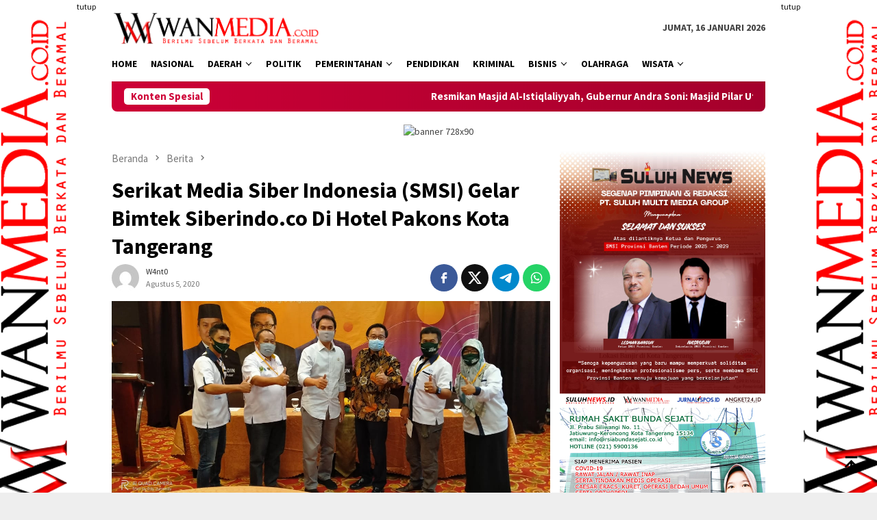

--- FILE ---
content_type: text/html; charset=UTF-8
request_url: https://wanmedia.co.id/serikat-media-siber-indonesia-smsi-gelar-bimtek-siberindo-co-di-hotel-pakons-kota-tangerang/
body_size: 28786
content:
<!DOCTYPE html><html lang="id" itemscope itemtype="https://schema.org/BlogPosting"><head itemscope="itemscope" itemtype="http://schema.org/WebSite"><meta charset="UTF-8"><meta name="viewport" content="width=device-width, initial-scale=1"><link rel="profile" href="https://gmpg.org/xfn/11"><title>Serikat Media Siber Indonesia (SMSI) Gelar Bimtek Siberindo.co Di Hotel Pakons Kota Tangerang &#8211; wanmedia.co.id</title><meta name='robots' content='max-image-preview:large' /><link rel='dns-prefetch' href='//www.googletagmanager.com' /><link rel='dns-prefetch' href='//platform-api.sharethis.com' /><link rel='dns-prefetch' href='//fonts.googleapis.com' /><link rel="alternate" title="oEmbed (JSON)" type="application/json+oembed" href="https://wanmedia.co.id/wp-json/oembed/1.0/embed?url=https%3A%2F%2Fwanmedia.co.id%2Fserikat-media-siber-indonesia-smsi-gelar-bimtek-siberindo-co-di-hotel-pakons-kota-tangerang%2F" /><link rel="alternate" title="oEmbed (XML)" type="text/xml+oembed" href="https://wanmedia.co.id/wp-json/oembed/1.0/embed?url=https%3A%2F%2Fwanmedia.co.id%2Fserikat-media-siber-indonesia-smsi-gelar-bimtek-siberindo-co-di-hotel-pakons-kota-tangerang%2F&#038;format=xml" /><style id='wp-img-auto-sizes-contain-inline-css' type='text/css'>img:is([sizes=auto i],[sizes^="auto," i]){contain-intrinsic-size:3000px 1500px}
/*# sourceURL=wp-img-auto-sizes-contain-inline-css */</style><link crossorigin="anonymous" rel='stylesheet' id='bloggingpro-fonts-css' href='https://fonts.googleapis.com/css?family=Source+Sans+Pro%3Aregular%2Citalic%2C700%2C300%26subset%3Dlatin%2C&#038;ver=1.4.2' type='text/css' media='all' /><link data-optimized="1" rel='stylesheet' id='bloggingpro-style-css' href='https://wanmedia.co.id/wp-content/litespeed/css/6c93a4d21ea2a491c8034deeea2c6632.css?ver=77a3f' type='text/css' media='all' /><style id='bloggingpro-style-inline-css' type='text/css'>kbd,a.button,button,.button,button.button,input[type="button"],input[type="reset"],input[type="submit"],.tagcloud a,ul.page-numbers li a.prev.page-numbers,ul.page-numbers li a.next.page-numbers,ul.page-numbers li span.page-numbers,.page-links > .page-link-number,.cat-links ul li a,.entry-footer .tag-text,.gmr-recentposts-widget li.listpost-gallery .gmr-rp-content .gmr-metacontent .cat-links-content a,.page-links > .post-page-numbers.current span,ol.comment-list li div.reply a,#cancel-comment-reply-link,.entry-footer .tags-links a:hover,.gmr-topnotification{background-color:#ce0037;}#primary-menu > li ul .current-menu-item > a,#primary-menu .sub-menu > li:hover > a,.cat-links-content a,.tagcloud li:before,a:hover,a:focus,a:active,.gmr-ontop:hover path,#navigationamp button.close-topnavmenu-wrap,.sidr a#sidr-id-close-topnavmenu-button,.sidr-class-menu-item i._mi,.sidr-class-menu-item img._mi,.text-marquee{color:#ce0037;}.widget-title:after,a.button,button,.button,button.button,input[type="button"],input[type="reset"],input[type="submit"],.tagcloud a,.sticky .gmr-box-content,.bypostauthor > .comment-body,.gmr-ajax-loader div:nth-child(1),.gmr-ajax-loader div:nth-child(2),.entry-footer .tags-links a:hover{border-color:#ce0037;}a,.gmr-ontop path{color:#2E2E2E;}.entry-content-single p a{color:#FF5722;}body{color:#444444;font-family:"Source Sans Pro","Helvetica Neue",sans-serif;font-weight:500;font-size:14px;}.site-header{background-image:url();-webkit-background-size:auto;-moz-background-size:auto;-o-background-size:auto;background-size:auto;background-repeat:repeat;background-position:center top;background-attachment:scroll;}.site-header,.gmr-verytopbanner{background-color:#ffffff;}.site-title a{color:#FF5722;}.site-description{color:#999999;}.top-header{background-color:#ffffff;}#gmr-responsive-menu,.gmr-mainmenu #primary-menu > li > a,.search-trigger .gmr-icon{color:#000000;}.gmr-mainmenu #primary-menu > li.menu-border > a span,.gmr-mainmenu #primary-menu > li.page_item_has_children > a:after,.gmr-mainmenu #primary-menu > li.menu-item-has-children > a:after,.gmr-mainmenu #primary-menu .sub-menu > li.page_item_has_children > a:after,.gmr-mainmenu #primary-menu .sub-menu > li.menu-item-has-children > a:after{border-color:#000000;}#gmr-responsive-menu:hover,.gmr-mainmenu #primary-menu > li:hover > a,.gmr-mainmenu #primary-menu > .current-menu-item > a,.gmr-mainmenu #primary-menu .current-menu-ancestor > a,.gmr-mainmenu #primary-menu .current_page_item > a,.gmr-mainmenu #primary-menu .current_page_ancestor > a,.search-trigger .gmr-icon:hover{color:#FF5722;}.gmr-mainmenu #primary-menu > li.menu-border:hover > a span,.gmr-mainmenu #primary-menu > li.menu-border.current-menu-item > a span,.gmr-mainmenu #primary-menu > li.menu-border.current-menu-ancestor > a span,.gmr-mainmenu #primary-menu > li.menu-border.current_page_item > a span,.gmr-mainmenu #primary-menu > li.menu-border.current_page_ancestor > a span,.gmr-mainmenu #primary-menu > li.page_item_has_children:hover > a:after,.gmr-mainmenu #primary-menu > li.menu-item-has-children:hover > a:after,.gmr-mainmenu #primary-menu .sub-menu > li.page_item_has_children:hover > a:after,.gmr-mainmenu #primary-menu .sub-menu > li.menu-item-has-children:hover > a:after{border-color:#FF5722;}.secondwrap-menu .gmr-mainmenu #primary-menu > li > a,.secondwrap-menu .search-trigger .gmr-icon{color:#555555;}#primary-menu > li.menu-border > a span{border-color:#555555;}.secondwrap-menu .gmr-mainmenu #primary-menu > li:hover > a,.secondwrap-menu .gmr-mainmenu #primary-menu > .current-menu-item > a,.secondwrap-menu .gmr-mainmenu #primary-menu .current-menu-ancestor > a,.secondwrap-menu .gmr-mainmenu #primary-menu .current_page_item > a,.secondwrap-menu .gmr-mainmenu #primary-menu .current_page_ancestor > a,.secondwrap-menu .gmr-mainmenu #primary-menu > li.page_item_has_children:hover > a:after,.secondwrap-menu .gmr-mainmenu #primary-menu > li.menu-item-has-children:hover > a:after,.secondwrap-menu .gmr-mainmenu #primary-menu .sub-menu > li.page_item_has_children:hover > a:after,.secondwrap-menu .gmr-mainmenu #primary-menu .sub-menu > li.menu-item-has-children:hover > a:after,.secondwrap-menu .search-trigger .gmr-icon:hover{color:#FF5722;}.secondwrap-menu .gmr-mainmenu #primary-menu > li.menu-border:hover > a span,.secondwrap-menu .gmr-mainmenu #primary-menu > li.menu-border.current-menu-item > a span,.secondwrap-menu .gmr-mainmenu #primary-menu > li.menu-border.current-menu-ancestor > a span,.secondwrap-menu .gmr-mainmenu #primary-menu > li.menu-border.current_page_item > a span,.secondwrap-menu .gmr-mainmenu #primary-menu > li.menu-border.current_page_ancestor > a span,.secondwrap-menu .gmr-mainmenu #primary-menu > li.page_item_has_children:hover > a:after,.secondwrap-menu .gmr-mainmenu #primary-menu > li.menu-item-has-children:hover > a:after,.secondwrap-menu .gmr-mainmenu #primary-menu .sub-menu > li.page_item_has_children:hover > a:after,.secondwrap-menu .gmr-mainmenu #primary-menu .sub-menu > li.menu-item-has-children:hover > a:after{border-color:#FF5722;}h1,h2,h3,h4,h5,h6,.h1,.h2,.h3,.h4,.h5,.h6,.site-title,#primary-menu > li > a,.gmr-rp-biglink a,.gmr-rp-link a,.gmr-gallery-related ul li p a{font-family:"Source Sans Pro","Helvetica Neue",sans-serif;}.entry-main-single,.entry-main-single p{font-size:16px;}h1.title,h1.entry-title{font-size:32px;}h2.entry-title{font-size:18px;}.footer-container{background-color:#F5F5F5;}.widget-footer,.content-footer,.site-footer,.content-footer h3.widget-title{color:#B4B4B4;}.widget-footer a,.content-footer a,.site-footer a{color:#565656;}.widget-footer a:hover,.content-footer a:hover,.site-footer a:hover{color:#FF5722;}
/*# sourceURL=bloggingpro-style-inline-css */</style><style id='rocket-lazyload-inline-css' type='text/css'>.rll-youtube-player{position:relative;padding-bottom:56.23%;height:0;overflow:hidden;max-width:100%;}.rll-youtube-player:focus-within{outline: 2px solid currentColor;outline-offset: 5px;}.rll-youtube-player iframe{position:absolute;top:0;left:0;width:100%;height:100%;z-index:100;background:0 0}.rll-youtube-player img{bottom:0;display:block;left:0;margin:auto;max-width:100%;width:100%;position:absolute;right:0;top:0;border:none;height:auto;-webkit-transition:.4s all;-moz-transition:.4s all;transition:.4s all}.rll-youtube-player img:hover{-webkit-filter:brightness(75%)}.rll-youtube-player .play{height:100%;width:100%;left:0;top:0;position:absolute;background:url(https://wanmedia.co.id/wp-content/plugins/rocket-lazy-load/assets/img/youtube.png) no-repeat center;background-color: transparent !important;cursor:pointer;border:none;}
/*# sourceURL=rocket-lazyload-inline-css */</style> <script type="text/javascript" src="//platform-api.sharethis.com/js/sharethis.js#source=googleanalytics-wordpress#product=ga&amp;property=5edf918b7c261e0014d80fe0" id="googleanalytics-platform-sharethis-js"></script> 
 <script type="text/javascript" src="https://www.googletagmanager.com/gtag/js?id=GT-5NRBR52" id="google_gtagjs-js" async></script> <script type="text/javascript" id="google_gtagjs-js-after">/*  */
window.dataLayer = window.dataLayer || [];function gtag(){dataLayer.push(arguments);}
gtag("set","linker",{"domains":["wanmedia.co.id"]});
gtag("js", new Date());
gtag("set", "developer_id.dZTNiMT", true);
gtag("config", "GT-5NRBR52");
//# sourceURL=google_gtagjs-js-after
/*  */</script> <link rel="image_src" href="https://wanmedia.co.id/wp-content/uploads/2020/08/IMG-20200805-WA0138.jpg"><meta name="msapplication-TileImage" content="https://wanmedia.co.id/wp-content/uploads/2020/08/IMG-20200805-WA0138.jpg"><meta property="og:image" content="https://wanmedia.co.id/wp-content/uploads/2020/08/IMG-20200805-WA0138.jpg"><meta property="og:image:secure_url" content="https://wanmedia.co.id/wp-content/uploads/2020/08/IMG-20200805-WA0138.jpg"><meta property="og:image:width" content="1280"><meta property="og:image:height" content="576"><meta property="og:image:alt" content="IMG-20200805-WA0138"><meta property="og:image:type" content="image/jpeg"><meta property="og:description" content="Wanmedia.co.id, Kota Tangerang--Serikat Media Siber Indonesia (SMSI) adakan Bimbingan Teknis (Bimtek) Siberindo.co, di Pakons Prime Hotel jl.Daan mogot No.69 Kelurahan Sukarasa Kecamatan Tangerang Kota Tangerang.Rabu (5/8). Acara tersebut digelar selama dua hari, 5-6 Agustus 2020. Bimtek Siberindo.co di hadiri oleh 13 perwakilan daerah yang tergabung di dalam Serikat Media Siber Indonesia (SMSI). diantara nya perwakilan..."><meta property="og:type" content="article"><meta property="og:locale" content="id"><meta property="og:site_name" content="wanmedia.co.id"><meta property="og:title" content="Serikat Media Siber Indonesia (SMSI) Gelar Bimtek Siberindo.co Di Hotel Pakons Kota Tangerang"><meta property="og:url" content="https://wanmedia.co.id/serikat-media-siber-indonesia-smsi-gelar-bimtek-siberindo-co-di-hotel-pakons-kota-tangerang/"><meta property="og:updated_time" content="2020-08-05T21:23:02+07:00"><meta property="article:published_time" content="2020-08-05T14:22:30+00:00"><meta property="article:modified_time" content="2020-08-05T14:23:02+00:00"><meta property="article:section" content="Berita"><meta property="article:section" content="Kota Tangerang"><meta property="article:author:first_name" content="W4nt0"><meta property="article:author:last_name" content="W4nt0"><meta property="article:author:username" content="W4nt0"><meta property="twitter:partner" content="ogwp"><meta property="twitter:card" content="summary_large_image"><meta property="twitter:image" content="https://wanmedia.co.id/wp-content/uploads/2020/08/IMG-20200805-WA0138.jpg"><meta property="twitter:image:alt" content="IMG-20200805-WA0138"><meta property="twitter:title" content="Serikat Media Siber Indonesia (SMSI) Gelar Bimtek Siberindo.co Di Hotel Pakons Kota Tangerang"><meta property="twitter:description" content="Wanmedia.co.id, Kota Tangerang--Serikat Media Siber Indonesia (SMSI) adakan Bimbingan Teknis (Bimtek) Siberindo.co, di Pakons Prime Hotel jl.Daan mogot No.69 Kelurahan Sukarasa Kecamatan Tangerang..."><meta property="twitter:url" content="https://wanmedia.co.id/serikat-media-siber-indonesia-smsi-gelar-bimtek-siberindo-co-di-hotel-pakons-kota-tangerang/"><meta property="twitter:label1" content="Reading time"><meta property="twitter:data1" content="1 minute"><meta itemprop="image" content="https://wanmedia.co.id/wp-content/uploads/2020/08/IMG-20200805-WA0138.jpg"><meta itemprop="name" content="Serikat Media Siber Indonesia (SMSI) Gelar Bimtek Siberindo.co Di Hotel Pakons Kota Tangerang"><meta itemprop="description" content="Wanmedia.co.id, Kota Tangerang--Serikat Media Siber Indonesia (SMSI) adakan Bimbingan Teknis (Bimtek) Siberindo.co, di Pakons Prime Hotel jl.Daan mogot No.69 Kelurahan Sukarasa Kecamatan Tangerang Kota Tangerang.Rabu (5/8). Acara tersebut digelar selama dua hari, 5-6 Agustus 2020. Bimtek Siberindo.co di hadiri oleh 13 perwakilan daerah yang tergabung di dalam Serikat Media Siber Indonesia (SMSI). diantara nya perwakilan..."><meta itemprop="datePublished" content="2020-08-05"><meta itemprop="dateModified" content="2020-08-05T14:23:02+00:00"><meta property="profile:first_name" content="W4nt0"><meta property="profile:last_name" content="W4nt0"><meta property="profile:username" content="W4nt0"><link rel="canonical" href="https://wanmedia.co.id/serikat-media-siber-indonesia-smsi-gelar-bimtek-siberindo-co-di-hotel-pakons-kota-tangerang/" /><meta name="generator" content="Site Kit by Google 1.170.0" /><link rel="pingback" href="https://wanmedia.co.id/xmlrpc.php"><script>(function() {
	(function (i, s, o, g, r, a, m) {
		i['GoogleAnalyticsObject'] = r;
		i[r] = i[r] || function () {
				(i[r].q = i[r].q || []).push(arguments)
			}, i[r].l = 1 * new Date();
		a = s.createElement(o),
			m = s.getElementsByTagName(o)[0];
		a.async = 1;
		a.src = g;
		m.parentNode.insertBefore(a, m)
	})(window, document, 'script', 'https://google-analytics.com/analytics.js', 'ga');

	ga('create', 'UA-163924220-1', 'auto');
			ga('send', 'pageview');
	})();</script> <link rel="amphtml" href="https://wanmedia.co.id/serikat-media-siber-indonesia-smsi-gelar-bimtek-siberindo-co-di-hotel-pakons-kota-tangerang/?amp"><link rel="icon" href="https://wanmedia.co.id/wp-content/uploads/2019/09/cropped-ikon-Wan_wda-2-60x60.png" sizes="32x32" /><link rel="icon" href="https://wanmedia.co.id/wp-content/uploads/2019/09/cropped-ikon-Wan_wda-2.png" sizes="192x192" /><link rel="apple-touch-icon" href="https://wanmedia.co.id/wp-content/uploads/2019/09/cropped-ikon-Wan_wda-2.png" /><meta name="msapplication-TileImage" content="https://wanmedia.co.id/wp-content/uploads/2019/09/cropped-ikon-Wan_wda-2.png" /><style type="text/css" id="wp-custom-css">.table-cell.search {display: none !important}</style><noscript><style id="rocket-lazyload-nojs-css">.rll-youtube-player, [data-lazy-src]{display:none !important;}</style></noscript><style id='wp-block-paragraph-inline-css' type='text/css'>.is-small-text{font-size:.875em}.is-regular-text{font-size:1em}.is-large-text{font-size:2.25em}.is-larger-text{font-size:3em}.has-drop-cap:not(:focus):first-letter{float:left;font-size:8.4em;font-style:normal;font-weight:100;line-height:.68;margin:.05em .1em 0 0;text-transform:uppercase}body.rtl .has-drop-cap:not(:focus):first-letter{float:none;margin-left:.1em}p.has-drop-cap.has-background{overflow:hidden}:root :where(p.has-background){padding:1.25em 2.375em}:where(p.has-text-color:not(.has-link-color)) a{color:inherit}p.has-text-align-left[style*="writing-mode:vertical-lr"],p.has-text-align-right[style*="writing-mode:vertical-rl"]{rotate:180deg}
/*# sourceURL=https://wanmedia.co.id/wp-includes/blocks/paragraph/style.min.css */</style><style id='global-styles-inline-css' type='text/css'>:root{--wp--preset--aspect-ratio--square: 1;--wp--preset--aspect-ratio--4-3: 4/3;--wp--preset--aspect-ratio--3-4: 3/4;--wp--preset--aspect-ratio--3-2: 3/2;--wp--preset--aspect-ratio--2-3: 2/3;--wp--preset--aspect-ratio--16-9: 16/9;--wp--preset--aspect-ratio--9-16: 9/16;--wp--preset--color--black: #000000;--wp--preset--color--cyan-bluish-gray: #abb8c3;--wp--preset--color--white: #ffffff;--wp--preset--color--pale-pink: #f78da7;--wp--preset--color--vivid-red: #cf2e2e;--wp--preset--color--luminous-vivid-orange: #ff6900;--wp--preset--color--luminous-vivid-amber: #fcb900;--wp--preset--color--light-green-cyan: #7bdcb5;--wp--preset--color--vivid-green-cyan: #00d084;--wp--preset--color--pale-cyan-blue: #8ed1fc;--wp--preset--color--vivid-cyan-blue: #0693e3;--wp--preset--color--vivid-purple: #9b51e0;--wp--preset--gradient--vivid-cyan-blue-to-vivid-purple: linear-gradient(135deg,rgb(6,147,227) 0%,rgb(155,81,224) 100%);--wp--preset--gradient--light-green-cyan-to-vivid-green-cyan: linear-gradient(135deg,rgb(122,220,180) 0%,rgb(0,208,130) 100%);--wp--preset--gradient--luminous-vivid-amber-to-luminous-vivid-orange: linear-gradient(135deg,rgb(252,185,0) 0%,rgb(255,105,0) 100%);--wp--preset--gradient--luminous-vivid-orange-to-vivid-red: linear-gradient(135deg,rgb(255,105,0) 0%,rgb(207,46,46) 100%);--wp--preset--gradient--very-light-gray-to-cyan-bluish-gray: linear-gradient(135deg,rgb(238,238,238) 0%,rgb(169,184,195) 100%);--wp--preset--gradient--cool-to-warm-spectrum: linear-gradient(135deg,rgb(74,234,220) 0%,rgb(151,120,209) 20%,rgb(207,42,186) 40%,rgb(238,44,130) 60%,rgb(251,105,98) 80%,rgb(254,248,76) 100%);--wp--preset--gradient--blush-light-purple: linear-gradient(135deg,rgb(255,206,236) 0%,rgb(152,150,240) 100%);--wp--preset--gradient--blush-bordeaux: linear-gradient(135deg,rgb(254,205,165) 0%,rgb(254,45,45) 50%,rgb(107,0,62) 100%);--wp--preset--gradient--luminous-dusk: linear-gradient(135deg,rgb(255,203,112) 0%,rgb(199,81,192) 50%,rgb(65,88,208) 100%);--wp--preset--gradient--pale-ocean: linear-gradient(135deg,rgb(255,245,203) 0%,rgb(182,227,212) 50%,rgb(51,167,181) 100%);--wp--preset--gradient--electric-grass: linear-gradient(135deg,rgb(202,248,128) 0%,rgb(113,206,126) 100%);--wp--preset--gradient--midnight: linear-gradient(135deg,rgb(2,3,129) 0%,rgb(40,116,252) 100%);--wp--preset--font-size--small: 13px;--wp--preset--font-size--medium: 20px;--wp--preset--font-size--large: 36px;--wp--preset--font-size--x-large: 42px;--wp--preset--spacing--20: 0.44rem;--wp--preset--spacing--30: 0.67rem;--wp--preset--spacing--40: 1rem;--wp--preset--spacing--50: 1.5rem;--wp--preset--spacing--60: 2.25rem;--wp--preset--spacing--70: 3.38rem;--wp--preset--spacing--80: 5.06rem;--wp--preset--shadow--natural: 6px 6px 9px rgba(0, 0, 0, 0.2);--wp--preset--shadow--deep: 12px 12px 50px rgba(0, 0, 0, 0.4);--wp--preset--shadow--sharp: 6px 6px 0px rgba(0, 0, 0, 0.2);--wp--preset--shadow--outlined: 6px 6px 0px -3px rgb(255, 255, 255), 6px 6px rgb(0, 0, 0);--wp--preset--shadow--crisp: 6px 6px 0px rgb(0, 0, 0);}:where(.is-layout-flex){gap: 0.5em;}:where(.is-layout-grid){gap: 0.5em;}body .is-layout-flex{display: flex;}.is-layout-flex{flex-wrap: wrap;align-items: center;}.is-layout-flex > :is(*, div){margin: 0;}body .is-layout-grid{display: grid;}.is-layout-grid > :is(*, div){margin: 0;}:where(.wp-block-columns.is-layout-flex){gap: 2em;}:where(.wp-block-columns.is-layout-grid){gap: 2em;}:where(.wp-block-post-template.is-layout-flex){gap: 1.25em;}:where(.wp-block-post-template.is-layout-grid){gap: 1.25em;}.has-black-color{color: var(--wp--preset--color--black) !important;}.has-cyan-bluish-gray-color{color: var(--wp--preset--color--cyan-bluish-gray) !important;}.has-white-color{color: var(--wp--preset--color--white) !important;}.has-pale-pink-color{color: var(--wp--preset--color--pale-pink) !important;}.has-vivid-red-color{color: var(--wp--preset--color--vivid-red) !important;}.has-luminous-vivid-orange-color{color: var(--wp--preset--color--luminous-vivid-orange) !important;}.has-luminous-vivid-amber-color{color: var(--wp--preset--color--luminous-vivid-amber) !important;}.has-light-green-cyan-color{color: var(--wp--preset--color--light-green-cyan) !important;}.has-vivid-green-cyan-color{color: var(--wp--preset--color--vivid-green-cyan) !important;}.has-pale-cyan-blue-color{color: var(--wp--preset--color--pale-cyan-blue) !important;}.has-vivid-cyan-blue-color{color: var(--wp--preset--color--vivid-cyan-blue) !important;}.has-vivid-purple-color{color: var(--wp--preset--color--vivid-purple) !important;}.has-black-background-color{background-color: var(--wp--preset--color--black) !important;}.has-cyan-bluish-gray-background-color{background-color: var(--wp--preset--color--cyan-bluish-gray) !important;}.has-white-background-color{background-color: var(--wp--preset--color--white) !important;}.has-pale-pink-background-color{background-color: var(--wp--preset--color--pale-pink) !important;}.has-vivid-red-background-color{background-color: var(--wp--preset--color--vivid-red) !important;}.has-luminous-vivid-orange-background-color{background-color: var(--wp--preset--color--luminous-vivid-orange) !important;}.has-luminous-vivid-amber-background-color{background-color: var(--wp--preset--color--luminous-vivid-amber) !important;}.has-light-green-cyan-background-color{background-color: var(--wp--preset--color--light-green-cyan) !important;}.has-vivid-green-cyan-background-color{background-color: var(--wp--preset--color--vivid-green-cyan) !important;}.has-pale-cyan-blue-background-color{background-color: var(--wp--preset--color--pale-cyan-blue) !important;}.has-vivid-cyan-blue-background-color{background-color: var(--wp--preset--color--vivid-cyan-blue) !important;}.has-vivid-purple-background-color{background-color: var(--wp--preset--color--vivid-purple) !important;}.has-black-border-color{border-color: var(--wp--preset--color--black) !important;}.has-cyan-bluish-gray-border-color{border-color: var(--wp--preset--color--cyan-bluish-gray) !important;}.has-white-border-color{border-color: var(--wp--preset--color--white) !important;}.has-pale-pink-border-color{border-color: var(--wp--preset--color--pale-pink) !important;}.has-vivid-red-border-color{border-color: var(--wp--preset--color--vivid-red) !important;}.has-luminous-vivid-orange-border-color{border-color: var(--wp--preset--color--luminous-vivid-orange) !important;}.has-luminous-vivid-amber-border-color{border-color: var(--wp--preset--color--luminous-vivid-amber) !important;}.has-light-green-cyan-border-color{border-color: var(--wp--preset--color--light-green-cyan) !important;}.has-vivid-green-cyan-border-color{border-color: var(--wp--preset--color--vivid-green-cyan) !important;}.has-pale-cyan-blue-border-color{border-color: var(--wp--preset--color--pale-cyan-blue) !important;}.has-vivid-cyan-blue-border-color{border-color: var(--wp--preset--color--vivid-cyan-blue) !important;}.has-vivid-purple-border-color{border-color: var(--wp--preset--color--vivid-purple) !important;}.has-vivid-cyan-blue-to-vivid-purple-gradient-background{background: var(--wp--preset--gradient--vivid-cyan-blue-to-vivid-purple) !important;}.has-light-green-cyan-to-vivid-green-cyan-gradient-background{background: var(--wp--preset--gradient--light-green-cyan-to-vivid-green-cyan) !important;}.has-luminous-vivid-amber-to-luminous-vivid-orange-gradient-background{background: var(--wp--preset--gradient--luminous-vivid-amber-to-luminous-vivid-orange) !important;}.has-luminous-vivid-orange-to-vivid-red-gradient-background{background: var(--wp--preset--gradient--luminous-vivid-orange-to-vivid-red) !important;}.has-very-light-gray-to-cyan-bluish-gray-gradient-background{background: var(--wp--preset--gradient--very-light-gray-to-cyan-bluish-gray) !important;}.has-cool-to-warm-spectrum-gradient-background{background: var(--wp--preset--gradient--cool-to-warm-spectrum) !important;}.has-blush-light-purple-gradient-background{background: var(--wp--preset--gradient--blush-light-purple) !important;}.has-blush-bordeaux-gradient-background{background: var(--wp--preset--gradient--blush-bordeaux) !important;}.has-luminous-dusk-gradient-background{background: var(--wp--preset--gradient--luminous-dusk) !important;}.has-pale-ocean-gradient-background{background: var(--wp--preset--gradient--pale-ocean) !important;}.has-electric-grass-gradient-background{background: var(--wp--preset--gradient--electric-grass) !important;}.has-midnight-gradient-background{background: var(--wp--preset--gradient--midnight) !important;}.has-small-font-size{font-size: var(--wp--preset--font-size--small) !important;}.has-medium-font-size{font-size: var(--wp--preset--font-size--medium) !important;}.has-large-font-size{font-size: var(--wp--preset--font-size--large) !important;}.has-x-large-font-size{font-size: var(--wp--preset--font-size--x-large) !important;}
/*# sourceURL=global-styles-inline-css */</style></head><body data-rsssl=1 class="wp-singular post-template-default single single-post postid-7185 single-format-standard wp-theme-bloggingpro gmr-theme idtheme kentooz gmr-sticky group-blog" itemscope="itemscope" itemtype="http://schema.org/WebPage"><div id="full-container">
<a class="skip-link screen-reader-text" href="#main">Loncat ke konten</a><div class="gmr-floatbanner gmr-floatbanner-left"><div class="inner-floatleft"><button onclick="parentNode.remove()" title="tutup">tutup</button><img src="data:image/svg+xml,%3Csvg%20xmlns='http://www.w3.org/2000/svg'%20viewBox='0%200%20200%20800'%3E%3C/svg%3E" alt="banner 200x800" title="banner 200x800" width="200" height="800" data-lazy-src="https://wanmedia.co.id/wp-content/uploads/2025/11/iklan-sampingwanmedgung.png"/><noscript><img src="https://wanmedia.co.id/wp-content/uploads/2025/11/iklan-sampingwanmedgung.png" alt="banner 200x800" title="banner 200x800" width="200" height="800"/></noscript></div></div><div class="gmr-floatbanner gmr-floatbanner-right"><div class="inner-floatright"><button onclick="parentNode.remove()" title="tutup">tutup</button><img src="data:image/svg+xml,%3Csvg%20xmlns='http://www.w3.org/2000/svg'%20viewBox='0%200%20200%20800'%3E%3C/svg%3E" alt="banner 200x800" title="banner 200x800" width="200" height="800" data-lazy-src="https://wanmedia.co.id/wp-content/uploads/2025/11/iklan-sampingwanmedgung.png"/><noscript><img src="https://wanmedia.co.id/wp-content/uploads/2025/11/iklan-sampingwanmedgung.png" alt="banner 200x800" title="banner 200x800" width="200" height="800"/></noscript></div></div><header id="masthead" class="site-header" role="banner" itemscope="itemscope" itemtype="http://schema.org/WPHeader"><div class="container"><div class="clearfix gmr-headwrapper"><div class="list-table clearfix"><div class="table-row"><div class="table-cell onlymobile-menu">
<a id="gmr-responsive-menu" href="#menus" rel="nofollow" title="Menu Mobile"><svg xmlns="http://www.w3.org/2000/svg" xmlns:xlink="http://www.w3.org/1999/xlink" aria-hidden="true" role="img" width="1em" height="1em" preserveAspectRatio="xMidYMid meet" viewBox="0 0 24 24"><path d="M3 6h18v2H3V6m0 5h18v2H3v-2m0 5h18v2H3v-2z" fill="currentColor"/></svg><span class="screen-reader-text">Menu Mobile</span></a></div><div class="close-topnavmenu-wrap"><a id="close-topnavmenu-button" rel="nofollow" href="#"><svg xmlns="http://www.w3.org/2000/svg" xmlns:xlink="http://www.w3.org/1999/xlink" aria-hidden="true" role="img" width="1em" height="1em" preserveAspectRatio="xMidYMid meet" viewBox="0 0 24 24"><path d="M12 20c-4.41 0-8-3.59-8-8s3.59-8 8-8s8 3.59 8 8s-3.59 8-8 8m0-18C6.47 2 2 6.47 2 12s4.47 10 10 10s10-4.47 10-10S17.53 2 12 2m2.59 6L12 10.59L9.41 8L8 9.41L10.59 12L8 14.59L9.41 16L12 13.41L14.59 16L16 14.59L13.41 12L16 9.41L14.59 8z" fill="currentColor"/></svg></a></div><div class="table-cell gmr-logo"><div class="logo-wrap">
<a href="https://wanmedia.co.id/" class="custom-logo-link" itemprop="url" title="wanmedia.co.id">
<img src="data:image/svg+xml,%3Csvg%20xmlns='http://www.w3.org/2000/svg'%20viewBox='0%200%200%200'%3E%3C/svg%3E" alt="wanmedia.co.id" title="wanmedia.co.id" data-lazy-src="https://wanmedia.co.id/wp-content/uploads/2019/09/logo-Wan_wda.png" /><noscript><img src="https://wanmedia.co.id/wp-content/uploads/2019/09/logo-Wan_wda.png" alt="wanmedia.co.id" title="wanmedia.co.id" /></noscript>
</a></div></div><div class="table-cell search">
<a id="search-menu-button-top" class="responsive-searchbtn pull-right" href="#" rel="nofollow"><svg xmlns="http://www.w3.org/2000/svg" xmlns:xlink="http://www.w3.org/1999/xlink" aria-hidden="true" role="img" width="1em" height="1em" preserveAspectRatio="xMidYMid meet" viewBox="0 0 24 24"><g fill="none"><path d="M21 21l-4.486-4.494M19 10.5a8.5 8.5 0 1 1-17 0a8.5 8.5 0 0 1 17 0z" stroke="currentColor" stroke-width="2" stroke-linecap="round"/></g></svg></a><form method="get" id="search-topsearchform-container" class="gmr-searchform searchform topsearchform" action="https://wanmedia.co.id/">
<input type="text" name="s" id="s" placeholder="Pencarian" />
<button type="submit" class="topsearch-submit">Pencarian</button></form></div><div class="table-cell gmr-table-date">
<span class="gmr-top-date pull-right" data-lang="id"></span></div></div></div></div></div></header><div class="top-header"><div class="container"><div class="gmr-menuwrap mainwrap-menu clearfix"><nav id="site-navigation" class="gmr-mainmenu" role="navigation" itemscope="itemscope" itemtype="http://schema.org/SiteNavigationElement"><ul id="primary-menu" class="menu"><li class="menu-item menu-item-type-menulogo-btn gmr-menulogo-btn"><a href="https://wanmedia.co.id/" id="menulogo-button" itemprop="url" title="wanmedia.co.id"><img src="data:image/svg+xml,%3Csvg%20xmlns='http://www.w3.org/2000/svg'%20viewBox='0%200%200%200'%3E%3C/svg%3E" alt="wanmedia.co.id" title="wanmedia.co.id" itemprop="image" data-lazy-src="https://wanmedia.co.id/wp-content/uploads/2019/09/ikon-Wan_wda.png" /><noscript><img src="https://wanmedia.co.id/wp-content/uploads/2019/09/ikon-Wan_wda.png" alt="wanmedia.co.id" title="wanmedia.co.id" itemprop="image" /></noscript></a></li><li id="menu-item-29" class="menu-item menu-item-type-taxonomy menu-item-object-category current-post-ancestor current-menu-parent current-post-parent menu-item-29"><a href="https://wanmedia.co.id/category/berita/" itemprop="url"><span itemprop="name">Home</span></a></li><li id="menu-item-173" class="menu-item menu-item-type-taxonomy menu-item-object-category menu-item-173"><a href="https://wanmedia.co.id/category/nasional/" itemprop="url"><span itemprop="name">Nasional</span></a></li><li id="menu-item-206" class="col-2 menu-item menu-item-type-taxonomy menu-item-object-category menu-item-has-children menu-item-206"><a href="https://wanmedia.co.id/category/daerah/" itemprop="url"><span itemprop="name">Daerah</span></a><ul class="sub-menu"><li id="menu-item-215" class="menu-item menu-item-type-taxonomy menu-item-object-category current-post-ancestor current-menu-parent current-post-parent menu-item-215"><a href="https://wanmedia.co.id/category/kota-tangerang/" itemprop="url"><span itemprop="name">Kota Tangerang</span></a></li><li id="menu-item-214" class="menu-item menu-item-type-taxonomy menu-item-object-category menu-item-214"><a href="https://wanmedia.co.id/category/kabupaten-tangerang/" itemprop="url"><span itemprop="name">Kabupaten Tangerang</span></a></li><li id="menu-item-216" class="menu-item menu-item-type-taxonomy menu-item-object-category menu-item-216"><a href="https://wanmedia.co.id/category/kota-tangerang-selatan/" itemprop="url"><span itemprop="name">Kota Tangerang Selatan</span></a></li><li id="menu-item-217" class="menu-item menu-item-type-taxonomy menu-item-object-category menu-item-217"><a href="https://wanmedia.co.id/category/lebak/" itemprop="url"><span itemprop="name">Lebak</span></a></li><li id="menu-item-218" class="menu-item menu-item-type-taxonomy menu-item-object-category menu-item-218"><a href="https://wanmedia.co.id/category/pandeglang/" itemprop="url"><span itemprop="name">Pandeglang</span></a></li><li id="menu-item-219" class="menu-item menu-item-type-taxonomy menu-item-object-category menu-item-219"><a href="https://wanmedia.co.id/category/serang/" itemprop="url"><span itemprop="name">Serang</span></a></li><li id="menu-item-221" class="menu-item menu-item-type-taxonomy menu-item-object-category menu-item-221"><a href="https://wanmedia.co.id/category/cilegon/" itemprop="url"><span itemprop="name">Cilegon</span></a></li></ul></li><li id="menu-item-178" class="menu-item menu-item-type-taxonomy menu-item-object-category menu-item-178"><a href="https://wanmedia.co.id/category/politik/" itemprop="url"><span itemprop="name">Politik</span></a></li><li id="menu-item-176" class="menu-item menu-item-type-taxonomy menu-item-object-category menu-item-has-children menu-item-176"><a href="https://wanmedia.co.id/category/pemerintahan/" itemprop="url"><span itemprop="name">Pemerintahan</span></a><ul class="sub-menu"><li id="menu-item-11832" class="menu-item menu-item-type-taxonomy menu-item-object-category menu-item-11832"><a href="https://wanmedia.co.id/category/kemendagri-ri/" itemprop="url"><span itemprop="name">Kemendagri RI</span></a></li><li id="menu-item-11831" class="menu-item menu-item-type-taxonomy menu-item-object-category menu-item-11831"><a href="https://wanmedia.co.id/category/dpd-ri/" itemprop="url"><span itemprop="name">DPD-RI</span></a></li></ul></li><li id="menu-item-177" class="menu-item menu-item-type-taxonomy menu-item-object-category menu-item-177"><a href="https://wanmedia.co.id/category/pendidikan/" itemprop="url"><span itemprop="name">Pendidikan</span></a></li><li id="menu-item-171" class="menu-item menu-item-type-taxonomy menu-item-object-category menu-item-171"><a href="https://wanmedia.co.id/category/kriminal/" itemprop="url"><span itemprop="name">Kriminal</span></a></li><li id="menu-item-169" class="menu-item menu-item-type-taxonomy menu-item-object-category menu-item-has-children menu-item-169"><a href="https://wanmedia.co.id/category/bisnis/" itemprop="url"><span itemprop="name">Bisnis</span></a><ul class="sub-menu"><li id="menu-item-175" class="menu-item menu-item-type-taxonomy menu-item-object-category menu-item-175"><a href="https://wanmedia.co.id/category/otomotif/" itemprop="url"><span itemprop="name">Otomotif</span></a></li><li id="menu-item-11830" class="menu-item menu-item-type-taxonomy menu-item-object-category menu-item-11830"><a href="https://wanmedia.co.id/category/advertorial/" itemprop="url"><span itemprop="name">Advertorial</span></a></li></ul></li><li id="menu-item-174" class="menu-item menu-item-type-taxonomy menu-item-object-category menu-item-174"><a href="https://wanmedia.co.id/category/olahraga/" itemprop="url"><span itemprop="name">Olahraga</span></a></li><li id="menu-item-179" class="menu-item menu-item-type-taxonomy menu-item-object-category menu-item-has-children menu-item-179"><a href="https://wanmedia.co.id/category/wisata/" itemprop="url"><span itemprop="name">Wisata</span></a><ul class="sub-menu"><li id="menu-item-172" class="menu-item menu-item-type-taxonomy menu-item-object-category menu-item-172"><a href="https://wanmedia.co.id/category/kuliner/" itemprop="url"><span itemprop="name">Kuliner</span></a></li></ul></li><li class="menu-item menu-item-type-search-btn gmr-search-btn pull-right"><a id="search-menu-button" href="#" rel="nofollow"><svg xmlns="http://www.w3.org/2000/svg" xmlns:xlink="http://www.w3.org/1999/xlink" aria-hidden="true" role="img" width="1em" height="1em" preserveAspectRatio="xMidYMid meet" viewBox="0 0 24 24"><g fill="none"><path d="M21 21l-4.486-4.494M19 10.5a8.5 8.5 0 1 1-17 0a8.5 8.5 0 0 1 17 0z" stroke="currentColor" stroke-width="2" stroke-linecap="round"/></g></svg></a><div class="search-dropdown search" id="search-dropdown-container"><form method="get" class="gmr-searchform searchform" action="https://wanmedia.co.id/"><input type="text" name="s" id="s" placeholder="Pencarian" /></form></div></li></ul></nav></div></div></div><div class="site inner-wrap" id="site-container"><div class="container"><div class="gmr-topnotification"><div class="wrap-marquee"><div class="text-marquee">Konten Spesial</div><span class="marquee">				<a href="https://wanmedia.co.id/resmikan-masjid-al-istiqlaliyyah-gubernur-andra-soni-masjid-pilar-utama-peradaban-islam/" class="gmr-recent-marquee" title="Resmikan Masjid Al-Istiqlaliyyah, Gubernur Andra Soni: Masjid Pilar Utama Peradaban Islam">Resmikan Masjid Al-Istiqlaliyyah, Gubernur Andra Soni: Masjid Pilar Utama Peradaban Islam</a>
<a href="https://wanmedia.co.id/bupati-tangerang-tinjau-banjir-di-jayanti-serap-aspirasi-warga-taman-cikande/" class="gmr-recent-marquee" title="Bupati Tangerang Tinjau Banjir di Jayanti, Serap Aspirasi Warga Taman Cikande">Bupati Tangerang Tinjau Banjir di Jayanti, Serap Aspirasi Warga Taman Cikande</a>
<a href="https://wanmedia.co.id/peringatan-isra-miraj-warnai-peresmian-masjid-kasepuhan-tangerang-raya/" class="gmr-recent-marquee" title="Peringatan Isra Mi’raj Warnai Peresmian Masjid Kasepuhan Tangerang Raya">Peringatan Isra Mi’raj Warnai Peresmian Masjid Kasepuhan Tangerang Raya</a>
<a href="https://wanmedia.co.id/pwi-pusat-gelar-kemah-budaya-ke-baduy-sambut-hpn-2026/" class="gmr-recent-marquee" title="PWI Pusat Gelar Kemah Budaya ke Baduy Sambut HPN 2026">PWI Pusat Gelar Kemah Budaya ke Baduy Sambut HPN 2026</a>
<a href="https://wanmedia.co.id/permudah-layanan-dokumen-pekan-raya-cibodas-2026-hadirkan-layanan-adminduk-keliling/" class="gmr-recent-marquee" title="Permudah Layanan Dokumen, Pekan Raya Cibodas 2026 Hadirkan Layanan Adminduk Keliling">Permudah Layanan Dokumen, Pekan Raya Cibodas 2026 Hadirkan Layanan Adminduk Keliling</a>
</span></div></div></div><div class="gmr-topbanner text-center"><div class="container"><img src="" alt="banner 728x90" title="banner 970x90" width="970x90" /></div></div><div id="content" class="gmr-content"><div class="container"><div class="row"><div id="primary" class="col-md-main"><div class="content-area gmr-single-wrap"><div class="breadcrumbs" itemscope itemtype="https://schema.org/BreadcrumbList">
<span class="first-item" itemprop="itemListElement" itemscope itemtype="https://schema.org/ListItem">
<a itemscope itemtype="https://schema.org/WebPage" itemprop="item" itemid="https://wanmedia.co.id/" href="https://wanmedia.co.id/">
<span itemprop="name">Beranda</span>
</a>
<span itemprop="position" content="1"></span>
</span>
<span class="separator"><svg xmlns="http://www.w3.org/2000/svg" xmlns:xlink="http://www.w3.org/1999/xlink" aria-hidden="true" role="img" width="1em" height="1em" preserveAspectRatio="xMidYMid meet" viewBox="0 0 24 24"><path d="M8.59 16.59L13.17 12L8.59 7.41L10 6l6 6l-6 6l-1.41-1.41z" fill="currentColor"/></svg></span>
<span class="0-item" itemprop="itemListElement" itemscope itemtype="http://schema.org/ListItem">
<a itemscope itemtype="https://schema.org/WebPage" itemprop="item" itemid="https://wanmedia.co.id/category/berita/" href="https://wanmedia.co.id/category/berita/">
<span itemprop="name">Berita</span>
</a>
<span itemprop="position" content="2"></span>
</span>
<span class="separator"><svg xmlns="http://www.w3.org/2000/svg" xmlns:xlink="http://www.w3.org/1999/xlink" aria-hidden="true" role="img" width="1em" height="1em" preserveAspectRatio="xMidYMid meet" viewBox="0 0 24 24"><path d="M8.59 16.59L13.17 12L8.59 7.41L10 6l6 6l-6 6l-1.41-1.41z" fill="currentColor"/></svg></span>
<span class="last-item" itemscope itemtype="https://schema.org/ListItem">
<span itemprop="name">Serikat Media Siber Indonesia (SMSI) Gelar Bimtek Siberindo.co Di Hotel Pakons Kota Tangerang</span>
<span itemprop="position" content="3"></span>
</span></div><main id="main" class="site-main" role="main"><div class="inner-container"><article id="post-7185" class="post-7185 post type-post status-publish format-standard has-post-thumbnail hentry category-berita category-kota-tangerang" itemscope="itemscope" itemtype="http://schema.org/CreativeWork"><div class="gmr-box-content gmr-single"><header class="entry-header"><h1 class="entry-title" itemprop="headline">Serikat Media Siber Indonesia (SMSI) Gelar Bimtek Siberindo.co Di Hotel Pakons Kota Tangerang</h1><div class="list-table clearfix"><div class="table-row"><div class="table-cell gmr-gravatar-metasingle"><a class="url" href="https://wanmedia.co.id/author/ayu1/" title="Permalink ke: W4nt0" itemprop="url"><img alt='Gambar Gravatar' title='Gravatar' src="data:image/svg+xml,%3Csvg%20xmlns='http://www.w3.org/2000/svg'%20viewBox='0%200%2040%2040'%3E%3C/svg%3E" data-lazy-srcset='https://secure.gravatar.com/avatar/01edd7fa9fac92c40f1a373e2abbbaf306d0206b1c16cefc854aca7a5b97993a?s=80&#038;d=mm&#038;r=g 2x' class='avatar avatar-40 photo img-cicle' height='40' width='40' decoding='async' data-lazy-src="https://secure.gravatar.com/avatar/01edd7fa9fac92c40f1a373e2abbbaf306d0206b1c16cefc854aca7a5b97993a?s=40&#038;d=mm&#038;r=g"/><noscript><img alt='Gambar Gravatar' title='Gravatar' src='https://secure.gravatar.com/avatar/01edd7fa9fac92c40f1a373e2abbbaf306d0206b1c16cefc854aca7a5b97993a?s=40&#038;d=mm&#038;r=g' srcset='https://secure.gravatar.com/avatar/01edd7fa9fac92c40f1a373e2abbbaf306d0206b1c16cefc854aca7a5b97993a?s=80&#038;d=mm&#038;r=g 2x' class='avatar avatar-40 photo img-cicle' height='40' width='40' decoding='async'/></noscript></a></div><div class="table-cell gmr-content-metasingle"><div class="posted-by"> <span class="entry-author vcard" itemprop="author" itemscope="itemscope" itemtype="http://schema.org/person"><a class="url fn n" href="https://wanmedia.co.id/author/ayu1/" title="Permalink ke: W4nt0" itemprop="url"><span itemprop="name">W4nt0</span></a></span></div><div class="posted-on"><time class="entry-date published" itemprop="datePublished" datetime="2020-08-05T21:22:30+07:00">Agustus 5, 2020</time><time class="updated" datetime="2020-08-05T21:23:02+07:00">Agustus 5, 2020</time></div></div><div class="table-cell gmr-content-share"><div class="pull-right"><ul class="gmr-socialicon-share"><li class="facebook"><a href="https://www.facebook.com/sharer/sharer.php?u=https%3A%2F%2Fwanmedia.co.id%2Fserikat-media-siber-indonesia-smsi-gelar-bimtek-siberindo-co-di-hotel-pakons-kota-tangerang%2F" rel="nofollow" title="Sebarkan ini"><svg xmlns="http://www.w3.org/2000/svg" xmlns:xlink="http://www.w3.org/1999/xlink" aria-hidden="true" role="img" width="1em" height="1em" preserveAspectRatio="xMidYMid meet" viewBox="0 0 24 24"><g fill="none"><path d="M9.198 21.5h4v-8.01h3.604l.396-3.98h-4V7.5a1 1 0 0 1 1-1h3v-4h-3a5 5 0 0 0-5 5v2.01h-2l-.396 3.98h2.396v8.01z" fill="currentColor"/></g></svg></a></li><li class="twitter"><a href="https://twitter.com/intent/tweet?url=https%3A%2F%2Fwanmedia.co.id%2Fserikat-media-siber-indonesia-smsi-gelar-bimtek-siberindo-co-di-hotel-pakons-kota-tangerang%2F&amp;text=Serikat%20Media%20Siber%20Indonesia%20%28SMSI%29%20Gelar%20Bimtek%20Siberindo.co%20Di%20Hotel%20Pakons%20Kota%20Tangerang" rel="nofollow" title="Tweet ini"><svg xmlns="http://www.w3.org/2000/svg" aria-hidden="true" role="img" width="1em" height="1em" viewBox="0 0 24 24"><path fill="currentColor" d="M18.901 1.153h3.68l-8.04 9.19L24 22.846h-7.406l-5.8-7.584l-6.638 7.584H.474l8.6-9.83L0 1.154h7.594l5.243 6.932ZM17.61 20.644h2.039L6.486 3.24H4.298Z"/></svg></a></li><li class="telegram"><a href="https://t.me/share/url?url=https%3A%2F%2Fwanmedia.co.id%2Fserikat-media-siber-indonesia-smsi-gelar-bimtek-siberindo-co-di-hotel-pakons-kota-tangerang%2F&amp;text=Serikat%20Media%20Siber%20Indonesia%20%28SMSI%29%20Gelar%20Bimtek%20Siberindo.co%20Di%20Hotel%20Pakons%20Kota%20Tangerang" target="_blank" rel="nofollow" title="Telegram Share"><svg xmlns="http://www.w3.org/2000/svg" xmlns:xlink="http://www.w3.org/1999/xlink" aria-hidden="true" role="img" width="1em" height="1em" preserveAspectRatio="xMidYMid meet" viewBox="0 0 48 48"><path d="M41.42 7.309s3.885-1.515 3.56 2.164c-.107 1.515-1.078 6.818-1.834 12.553l-2.59 16.99s-.216 2.489-2.159 2.922c-1.942.432-4.856-1.515-5.396-1.948c-.432-.325-8.094-5.195-10.792-7.575c-.756-.65-1.62-1.948.108-3.463L33.648 18.13c1.295-1.298 2.59-4.328-2.806-.649l-15.11 10.28s-1.727 1.083-4.964.109l-7.016-2.165s-2.59-1.623 1.835-3.246c10.793-5.086 24.068-10.28 35.831-15.15z" fill="#000"/></svg></a></li><li class="whatsapp"><a href="https://api.whatsapp.com/send?text=Serikat%20Media%20Siber%20Indonesia%20%28SMSI%29%20Gelar%20Bimtek%20Siberindo.co%20Di%20Hotel%20Pakons%20Kota%20Tangerang https%3A%2F%2Fwanmedia.co.id%2Fserikat-media-siber-indonesia-smsi-gelar-bimtek-siberindo-co-di-hotel-pakons-kota-tangerang%2F" rel="nofollow" title="WhatsApp ini"><svg xmlns="http://www.w3.org/2000/svg" xmlns:xlink="http://www.w3.org/1999/xlink" aria-hidden="true" role="img" width="1em" height="1em" preserveAspectRatio="xMidYMid meet" viewBox="0 0 24 24"><path d="M12.04 2c-5.46 0-9.91 4.45-9.91 9.91c0 1.75.46 3.45 1.32 4.95L2.05 22l5.25-1.38c1.45.79 3.08 1.21 4.74 1.21c5.46 0 9.91-4.45 9.91-9.91c0-2.65-1.03-5.14-2.9-7.01A9.816 9.816 0 0 0 12.04 2m.01 1.67c2.2 0 4.26.86 5.82 2.42a8.225 8.225 0 0 1 2.41 5.83c0 4.54-3.7 8.23-8.24 8.23c-1.48 0-2.93-.39-4.19-1.15l-.3-.17l-3.12.82l.83-3.04l-.2-.32a8.188 8.188 0 0 1-1.26-4.38c.01-4.54 3.7-8.24 8.25-8.24M8.53 7.33c-.16 0-.43.06-.66.31c-.22.25-.87.86-.87 2.07c0 1.22.89 2.39 1 2.56c.14.17 1.76 2.67 4.25 3.73c.59.27 1.05.42 1.41.53c.59.19 1.13.16 1.56.1c.48-.07 1.46-.6 1.67-1.18c.21-.58.21-1.07.15-1.18c-.07-.1-.23-.16-.48-.27c-.25-.14-1.47-.74-1.69-.82c-.23-.08-.37-.12-.56.12c-.16.25-.64.81-.78.97c-.15.17-.29.19-.53.07c-.26-.13-1.06-.39-2-1.23c-.74-.66-1.23-1.47-1.38-1.72c-.12-.24-.01-.39.11-.5c.11-.11.27-.29.37-.44c.13-.14.17-.25.25-.41c.08-.17.04-.31-.02-.43c-.06-.11-.56-1.35-.77-1.84c-.2-.48-.4-.42-.56-.43c-.14 0-.3-.01-.47-.01z" fill="currentColor"/></svg></a></li></ul></div></div></div></div></header><figure class="wp-caption alignnone single-thumbnail">
<img width="1280" height="576" src="data:image/svg+xml,%3Csvg%20xmlns='http://www.w3.org/2000/svg'%20viewBox='0%200%201280%20576'%3E%3C/svg%3E" class="attachment-full size-full wp-post-image" alt="" decoding="async" fetchpriority="high" data-lazy-srcset="https://wanmedia.co.id/wp-content/uploads/2020/08/IMG-20200805-WA0138.jpg 1280w, https://wanmedia.co.id/wp-content/uploads/2020/08/IMG-20200805-WA0138-768x346.jpg 768w" data-lazy-sizes="(max-width: 1280px) 100vw, 1280px" title="IMG-20200805-WA0138" data-lazy-src="https://wanmedia.co.id/wp-content/uploads/2020/08/IMG-20200805-WA0138.jpg" /><noscript><img width="1280" height="576" src="https://wanmedia.co.id/wp-content/uploads/2020/08/IMG-20200805-WA0138.jpg" class="attachment-full size-full wp-post-image" alt="" decoding="async" fetchpriority="high" srcset="https://wanmedia.co.id/wp-content/uploads/2020/08/IMG-20200805-WA0138.jpg 1280w, https://wanmedia.co.id/wp-content/uploads/2020/08/IMG-20200805-WA0138-768x346.jpg 768w" sizes="(max-width: 1280px) 100vw, 1280px" title="IMG-20200805-WA0138" /></noscript></figure><div class="entry-content entry-content-single" itemprop="text"><div class="entry-main-single"><div class="gmr-banner-beforecontent text-center"><img src="data:image/svg+xml,%3Csvg%20xmlns='http://www.w3.org/2000/svg'%20viewBox='0%200%20468%2060'%3E%3C/svg%3E" alt="banner 468x60" title="banner 468x60" width="468" height="60" data-lazy-src="https://wanmedia.co.id/wp-content/uploads/2020/02/banner-atas-suluhnewsid.jpg" /><noscript><img src="https://wanmedia.co.id/wp-content/uploads/2020/02/banner-atas-suluhnewsid.jpg" alt="banner 468x60" title="banner 468x60" width="468" height="60" /></noscript></div><p><strong>Wanmedia.co.id, Kota Tangerang</strong>&#8212;<br>Serikat Media Siber Indonesia (SMSI) adakan Bimbingan Teknis (Bimtek) Siberindo.co, di Pakons Prime Hotel jl.Daan mogot No.69 Kelurahan Sukarasa Kecamatan Tangerang Kota Tangerang.Rabu (5/8).</p><p>Acara tersebut digelar selama dua hari, 5-6 Agustus 2020. Bimtek Siberindo.co di hadiri oleh 13 perwakilan daerah yang tergabung di dalam Serikat Media Siber Indonesia (SMSI). diantara nya perwakilan daerah tersebut berasal dari daerah Surabaya, lampung dan bengkulu.</p><p>Dalam pembukaan acara, Ketua SMSI Pusat Firdaus mengatakan, perkembangan SMSI sangat pesat. Terbukti dari jumlah perusahaan media siber yang menjadi anggota dan jumlah perusahaan yang telah terverifikasi Dewan Pers.</p><p>Pertama didirikan SMSI memiliki anggota 270 perusahaan, dan hanya 17 perusahaan yang terverifikasi. Sementara 2018 anggotanya meningkat menjadi 600 perusahaan, dengan 100 perusahaan terverifikasi.</p><p>“Dan data yang terakhir ada 1.147 perusahaan anggota telah berbadan hukum dan tersebar di 34 provinsi. Dari jumlah itu yang terverifikasi faktual 217,” ujarnya.</p><p>Firdaus pun bertekad agar SMSI bisa terbentuk hingga keseluruh kota/kabupaten di Indonesia. Sehingga nantinya infrastruktur SMSI bisa bermanfaat untuk negara.</p><p>“Empat tahun ke depan bisa menjadi alternatif yang membawa perubahan. Karena di sini rata-rata UMKM, kita mempunyai banyak mimpi untuk bisa jadi besar,” tuturnya.</p><p>Dan mungkin, lanjut Firdaus, Siberindo ini satu-satunya yang ada di dunia bisa menyatukan ribuan perusahaan kecil. Meskipun baru rencana launching pada 9 September 2020, tetapi traffic Siberindo.co sudah cukup tinggi.</p><p>“Kita belum luncurkan saja beberapa kali server down karena trafficnya tinggi. Akhirnya kita bimtek, bagaimana memperbesar server, tidak ada pilihan. Untuk bersaing dengan media-media besar,” tegasnya.</p><p>Sementara Ketua Dewan Pembina SMSI Pusat, Azis Syamsuddin berharap agar Siberindo nantinya bisa memberikan manfaat bagi orgasnisasi dan perusahaan yang bernaung di SMSI. Terutama kemaslahatan yang besar bagi masyarakat.</p><p>“Sehingga bisa membantu program pemerintah pembangunan masyarakat dalam menumbuhkan minat baca, dan meningkatkan kualitas penulisan,” ucapnya.</p><p>Ke depan, Azis berharap ingin membentuk lomba penulisan buku untuk para anggota SMSI. Selain bisa memotivasi agar lebih meningkatkan kualitas penulisan, program ini bisa bermanfaat lebih luas.</p><p>“Tulisan yang bagus dibuatkan buku dibagikan ke masyarakat secara gratis. Ini membantu pemerintah dalam meningkatkan indeks pembangunan manusia, salah satunya menumbuhkan minat baca,” tandasnya. (<strong>Galang/rls)</strong></p><div class="gmr-banner-aftercontent text-center"><img src="data:image/svg+xml,%3Csvg%20xmlns='http://www.w3.org/2000/svg'%20viewBox='0%200%20468%2060'%3E%3C/svg%3E" alt="banner 468x60" title="banner 468x60" width="468" height="60" data-lazy-src="https://wanmedia.co.id/wp-content/uploads/2020/02/banner-atas-suluhnewsid.jpg" /><noscript><img src="https://wanmedia.co.id/wp-content/uploads/2020/02/banner-atas-suluhnewsid.jpg" alt="banner 468x60" title="banner 468x60" width="468" height="60" /></noscript></div></div><footer class="entry-footer"><div class="clearfix"><div class="pull-left"></div><div class="pull-right"><div class="share-text">Sebarkan</div><ul class="gmr-socialicon-share"><li class="facebook"><a href="https://www.facebook.com/sharer/sharer.php?u=https%3A%2F%2Fwanmedia.co.id%2Fserikat-media-siber-indonesia-smsi-gelar-bimtek-siberindo-co-di-hotel-pakons-kota-tangerang%2F" rel="nofollow" title="Sebarkan ini"><svg xmlns="http://www.w3.org/2000/svg" xmlns:xlink="http://www.w3.org/1999/xlink" aria-hidden="true" role="img" width="1em" height="1em" preserveAspectRatio="xMidYMid meet" viewBox="0 0 24 24"><g fill="none"><path d="M9.198 21.5h4v-8.01h3.604l.396-3.98h-4V7.5a1 1 0 0 1 1-1h3v-4h-3a5 5 0 0 0-5 5v2.01h-2l-.396 3.98h2.396v8.01z" fill="currentColor"/></g></svg></a></li><li class="twitter"><a href="https://twitter.com/intent/tweet?url=https%3A%2F%2Fwanmedia.co.id%2Fserikat-media-siber-indonesia-smsi-gelar-bimtek-siberindo-co-di-hotel-pakons-kota-tangerang%2F&amp;text=Serikat%20Media%20Siber%20Indonesia%20%28SMSI%29%20Gelar%20Bimtek%20Siberindo.co%20Di%20Hotel%20Pakons%20Kota%20Tangerang" rel="nofollow" title="Tweet ini"><svg xmlns="http://www.w3.org/2000/svg" aria-hidden="true" role="img" width="1em" height="1em" viewBox="0 0 24 24"><path fill="currentColor" d="M18.901 1.153h3.68l-8.04 9.19L24 22.846h-7.406l-5.8-7.584l-6.638 7.584H.474l8.6-9.83L0 1.154h7.594l5.243 6.932ZM17.61 20.644h2.039L6.486 3.24H4.298Z"/></svg></a></li><li class="telegram"><a href="https://t.me/share/url?url=https%3A%2F%2Fwanmedia.co.id%2Fserikat-media-siber-indonesia-smsi-gelar-bimtek-siberindo-co-di-hotel-pakons-kota-tangerang%2F&amp;text=Serikat%20Media%20Siber%20Indonesia%20%28SMSI%29%20Gelar%20Bimtek%20Siberindo.co%20Di%20Hotel%20Pakons%20Kota%20Tangerang" target="_blank" rel="nofollow" title="Telegram Share"><svg xmlns="http://www.w3.org/2000/svg" xmlns:xlink="http://www.w3.org/1999/xlink" aria-hidden="true" role="img" width="1em" height="1em" preserveAspectRatio="xMidYMid meet" viewBox="0 0 48 48"><path d="M41.42 7.309s3.885-1.515 3.56 2.164c-.107 1.515-1.078 6.818-1.834 12.553l-2.59 16.99s-.216 2.489-2.159 2.922c-1.942.432-4.856-1.515-5.396-1.948c-.432-.325-8.094-5.195-10.792-7.575c-.756-.65-1.62-1.948.108-3.463L33.648 18.13c1.295-1.298 2.59-4.328-2.806-.649l-15.11 10.28s-1.727 1.083-4.964.109l-7.016-2.165s-2.59-1.623 1.835-3.246c10.793-5.086 24.068-10.28 35.831-15.15z" fill="#000"/></svg></a></li><li class="whatsapp"><a href="https://api.whatsapp.com/send?text=Serikat%20Media%20Siber%20Indonesia%20%28SMSI%29%20Gelar%20Bimtek%20Siberindo.co%20Di%20Hotel%20Pakons%20Kota%20Tangerang https%3A%2F%2Fwanmedia.co.id%2Fserikat-media-siber-indonesia-smsi-gelar-bimtek-siberindo-co-di-hotel-pakons-kota-tangerang%2F" rel="nofollow" title="WhatsApp ini"><svg xmlns="http://www.w3.org/2000/svg" xmlns:xlink="http://www.w3.org/1999/xlink" aria-hidden="true" role="img" width="1em" height="1em" preserveAspectRatio="xMidYMid meet" viewBox="0 0 24 24"><path d="M12.04 2c-5.46 0-9.91 4.45-9.91 9.91c0 1.75.46 3.45 1.32 4.95L2.05 22l5.25-1.38c1.45.79 3.08 1.21 4.74 1.21c5.46 0 9.91-4.45 9.91-9.91c0-2.65-1.03-5.14-2.9-7.01A9.816 9.816 0 0 0 12.04 2m.01 1.67c2.2 0 4.26.86 5.82 2.42a8.225 8.225 0 0 1 2.41 5.83c0 4.54-3.7 8.23-8.24 8.23c-1.48 0-2.93-.39-4.19-1.15l-.3-.17l-3.12.82l.83-3.04l-.2-.32a8.188 8.188 0 0 1-1.26-4.38c.01-4.54 3.7-8.24 8.25-8.24M8.53 7.33c-.16 0-.43.06-.66.31c-.22.25-.87.86-.87 2.07c0 1.22.89 2.39 1 2.56c.14.17 1.76 2.67 4.25 3.73c.59.27 1.05.42 1.41.53c.59.19 1.13.16 1.56.1c.48-.07 1.46-.6 1.67-1.18c.21-.58.21-1.07.15-1.18c-.07-.1-.23-.16-.48-.27c-.25-.14-1.47-.74-1.69-.82c-.23-.08-.37-.12-.56.12c-.16.25-.64.81-.78.97c-.15.17-.29.19-.53.07c-.26-.13-1.06-.39-2-1.23c-.74-.66-1.23-1.47-1.38-1.72c-.12-.24-.01-.39.11-.5c.11-.11.27-.29.37-.44c.13-.14.17-.25.25-.41c.08-.17.04-.31-.02-.43c-.06-.11-.56-1.35-.77-1.84c-.2-.48-.4-.42-.56-.43c-.14 0-.3-.01-.47-.01z" fill="currentColor"/></svg></a></li></ul></div></div><nav class="navigation post-navigation" aria-label="Pos"><h2 class="screen-reader-text">Navigasi pos</h2><div class="nav-links"><div class="nav-previous"><a href="https://wanmedia.co.id/sering-dapat-surat-cinta-kepala-sekolah-smkn-dan-sman-teken-mou-dengan-kejaksaan/" rel="prev"><span>Pos sebelumnya</span> Sering dapat Surat &#8220;Cinta&#8221;, Kepala Sekolah SMKN Dan SMAN Teken MoU Dengan Kejaksaan</a></div><div class="nav-next"><a href="https://wanmedia.co.id/danrem-081-dsj-latihan-posko-i-memadukan-kerja-dansat-dengan-stafnya/" rel="next"><span>Pos berikutnya</span> Danrem 081/DSJ : Latihan Posko I Memadukan Kerja Dansat Dengan Stafnya</a></div></div></nav></footer></div></div><div class="gmr-related-post gmr-box-content gmr-gallery-related"><h3 class="widget-title">Pos terkait</h3><ul><li><div class="other-content-thumbnail"><a href="https://wanmedia.co.id/resmikan-masjid-al-istiqlaliyyah-gubernur-andra-soni-masjid-pilar-utama-peradaban-islam/" class="related-thumbnail thumb-radius" itemprop="url" title="Permalink ke: Resmikan Masjid Al-Istiqlaliyyah, Gubernur Andra Soni: Masjid Pilar Utama Peradaban Islam" rel="bookmark"><img width="200" height="112" src="data:image/svg+xml,%3Csvg%20xmlns='http://www.w3.org/2000/svg'%20viewBox='0%200%20200%20112'%3E%3C/svg%3E" class="attachment-medium size-medium wp-post-image" alt="" decoding="async" data-lazy-srcset="https://wanmedia.co.id/wp-content/uploads/2026/01/WhatsApp-Image-2026-01-16-at-18.36.28-scaled-e1768564401845-200x112.jpeg 200w, https://wanmedia.co.id/wp-content/uploads/2026/01/WhatsApp-Image-2026-01-16-at-18.36.28-scaled-e1768564401845-300x170.jpeg 300w, https://wanmedia.co.id/wp-content/uploads/2026/01/WhatsApp-Image-2026-01-16-at-18.36.28-scaled-e1768564401845-640x358.jpeg 640w" data-lazy-sizes="(max-width: 200px) 100vw, 200px" title="Resmikan Masjid Al-Istiqlaliyyah, Gubernur Andra Soni: Masjid Pilar Utama Peradaban Islam" data-lazy-src="https://wanmedia.co.id/wp-content/uploads/2026/01/WhatsApp-Image-2026-01-16-at-18.36.28-scaled-e1768564401845-200x112.jpeg" /><noscript><img width="200" height="112" src="https://wanmedia.co.id/wp-content/uploads/2026/01/WhatsApp-Image-2026-01-16-at-18.36.28-scaled-e1768564401845-200x112.jpeg" class="attachment-medium size-medium wp-post-image" alt="" decoding="async" srcset="https://wanmedia.co.id/wp-content/uploads/2026/01/WhatsApp-Image-2026-01-16-at-18.36.28-scaled-e1768564401845-200x112.jpeg 200w, https://wanmedia.co.id/wp-content/uploads/2026/01/WhatsApp-Image-2026-01-16-at-18.36.28-scaled-e1768564401845-300x170.jpeg 300w, https://wanmedia.co.id/wp-content/uploads/2026/01/WhatsApp-Image-2026-01-16-at-18.36.28-scaled-e1768564401845-640x358.jpeg 640w" sizes="(max-width: 200px) 100vw, 200px" title="Resmikan Masjid Al-Istiqlaliyyah, Gubernur Andra Soni: Masjid Pilar Utama Peradaban Islam" /></noscript></a></div><p><a href="https://wanmedia.co.id/resmikan-masjid-al-istiqlaliyyah-gubernur-andra-soni-masjid-pilar-utama-peradaban-islam/" itemprop="url" title="Permalink ke: Resmikan Masjid Al-Istiqlaliyyah, Gubernur Andra Soni: Masjid Pilar Utama Peradaban Islam" rel="bookmark">Resmikan Masjid Al-Istiqlaliyyah, Gubernur Andra Soni: Masjid Pilar Utama Peradaban Islam</a></p></li><li><div class="other-content-thumbnail"><a href="https://wanmedia.co.id/bupati-tangerang-tinjau-banjir-di-jayanti-serap-aspirasi-warga-taman-cikande/" class="related-thumbnail thumb-radius" itemprop="url" title="Permalink ke: Bupati Tangerang Tinjau Banjir di Jayanti, Serap Aspirasi Warga Taman Cikande" rel="bookmark"><img width="200" height="112" src="data:image/svg+xml,%3Csvg%20xmlns='http://www.w3.org/2000/svg'%20viewBox='0%200%20200%20112'%3E%3C/svg%3E" class="attachment-medium size-medium wp-post-image" alt="" decoding="async" data-lazy-srcset="https://wanmedia.co.id/wp-content/uploads/2026/01/WhatsApp-Image-2026-01-16-at-16.11.33-1-200x112.jpeg 200w, https://wanmedia.co.id/wp-content/uploads/2026/01/WhatsApp-Image-2026-01-16-at-16.11.33-1-300x170.jpeg 300w, https://wanmedia.co.id/wp-content/uploads/2026/01/WhatsApp-Image-2026-01-16-at-16.11.33-1-640x358.jpeg 640w" data-lazy-sizes="auto, (max-width: 200px) 100vw, 200px" title="Bupati Tangerang Tinjau Banjir di Jayanti, Serap Aspirasi Warga Taman Cikande" data-lazy-src="https://wanmedia.co.id/wp-content/uploads/2026/01/WhatsApp-Image-2026-01-16-at-16.11.33-1-200x112.jpeg" /><noscript><img width="200" height="112" src="https://wanmedia.co.id/wp-content/uploads/2026/01/WhatsApp-Image-2026-01-16-at-16.11.33-1-200x112.jpeg" class="attachment-medium size-medium wp-post-image" alt="" decoding="async" loading="lazy" srcset="https://wanmedia.co.id/wp-content/uploads/2026/01/WhatsApp-Image-2026-01-16-at-16.11.33-1-200x112.jpeg 200w, https://wanmedia.co.id/wp-content/uploads/2026/01/WhatsApp-Image-2026-01-16-at-16.11.33-1-300x170.jpeg 300w, https://wanmedia.co.id/wp-content/uploads/2026/01/WhatsApp-Image-2026-01-16-at-16.11.33-1-640x358.jpeg 640w" sizes="auto, (max-width: 200px) 100vw, 200px" title="Bupati Tangerang Tinjau Banjir di Jayanti, Serap Aspirasi Warga Taman Cikande" /></noscript></a></div><p><a href="https://wanmedia.co.id/bupati-tangerang-tinjau-banjir-di-jayanti-serap-aspirasi-warga-taman-cikande/" itemprop="url" title="Permalink ke: Bupati Tangerang Tinjau Banjir di Jayanti, Serap Aspirasi Warga Taman Cikande" rel="bookmark">Bupati Tangerang Tinjau Banjir di Jayanti, Serap Aspirasi Warga Taman Cikande</a></p></li><li><div class="other-content-thumbnail"><a href="https://wanmedia.co.id/peringatan-isra-miraj-warnai-peresmian-masjid-kasepuhan-tangerang-raya/" class="related-thumbnail thumb-radius" itemprop="url" title="Permalink ke: Peringatan Isra Mi’raj Warnai Peresmian Masjid Kasepuhan Tangerang Raya" rel="bookmark"><img width="200" height="112" src="data:image/svg+xml,%3Csvg%20xmlns='http://www.w3.org/2000/svg'%20viewBox='0%200%20200%20112'%3E%3C/svg%3E" class="attachment-medium size-medium wp-post-image" alt="" decoding="async" data-lazy-srcset="https://wanmedia.co.id/wp-content/uploads/2026/01/WhatsApp-Image-2026-01-16-at-15.03.59-e1768551048471-200x112.jpeg 200w, https://wanmedia.co.id/wp-content/uploads/2026/01/WhatsApp-Image-2026-01-16-at-15.03.59-e1768551048471-300x170.jpeg 300w, https://wanmedia.co.id/wp-content/uploads/2026/01/WhatsApp-Image-2026-01-16-at-15.03.59-e1768551048471-640x358.jpeg 640w" data-lazy-sizes="auto, (max-width: 200px) 100vw, 200px" title="Peringatan Isra Mi’raj Warnai Peresmian Masjid Kasepuhan Tangerang Raya" data-lazy-src="https://wanmedia.co.id/wp-content/uploads/2026/01/WhatsApp-Image-2026-01-16-at-15.03.59-e1768551048471-200x112.jpeg" /><noscript><img width="200" height="112" src="https://wanmedia.co.id/wp-content/uploads/2026/01/WhatsApp-Image-2026-01-16-at-15.03.59-e1768551048471-200x112.jpeg" class="attachment-medium size-medium wp-post-image" alt="" decoding="async" loading="lazy" srcset="https://wanmedia.co.id/wp-content/uploads/2026/01/WhatsApp-Image-2026-01-16-at-15.03.59-e1768551048471-200x112.jpeg 200w, https://wanmedia.co.id/wp-content/uploads/2026/01/WhatsApp-Image-2026-01-16-at-15.03.59-e1768551048471-300x170.jpeg 300w, https://wanmedia.co.id/wp-content/uploads/2026/01/WhatsApp-Image-2026-01-16-at-15.03.59-e1768551048471-640x358.jpeg 640w" sizes="auto, (max-width: 200px) 100vw, 200px" title="Peringatan Isra Mi’raj Warnai Peresmian Masjid Kasepuhan Tangerang Raya" /></noscript></a></div><p><a href="https://wanmedia.co.id/peringatan-isra-miraj-warnai-peresmian-masjid-kasepuhan-tangerang-raya/" itemprop="url" title="Permalink ke: Peringatan Isra Mi’raj Warnai Peresmian Masjid Kasepuhan Tangerang Raya" rel="bookmark">Peringatan Isra Mi’raj Warnai Peresmian Masjid Kasepuhan Tangerang Raya</a></p></li><li><div class="other-content-thumbnail"><a href="https://wanmedia.co.id/pwi-pusat-gelar-kemah-budaya-ke-baduy-sambut-hpn-2026/" class="related-thumbnail thumb-radius" itemprop="url" title="Permalink ke: PWI Pusat Gelar Kemah Budaya ke Baduy Sambut HPN 2026" rel="bookmark"><img width="200" height="112" src="data:image/svg+xml,%3Csvg%20xmlns='http://www.w3.org/2000/svg'%20viewBox='0%200%20200%20112'%3E%3C/svg%3E" class="attachment-medium size-medium wp-post-image" alt="" decoding="async" data-lazy-srcset="https://wanmedia.co.id/wp-content/uploads/2026/01/WhatsApp-Image-2026-01-16-at-13.45.48-1-200x112.jpeg 200w, https://wanmedia.co.id/wp-content/uploads/2026/01/WhatsApp-Image-2026-01-16-at-13.45.48-1-300x170.jpeg 300w, https://wanmedia.co.id/wp-content/uploads/2026/01/WhatsApp-Image-2026-01-16-at-13.45.48-1-768x432.jpeg 768w, https://wanmedia.co.id/wp-content/uploads/2026/01/WhatsApp-Image-2026-01-16-at-13.45.48-1-640x358.jpeg 640w, https://wanmedia.co.id/wp-content/uploads/2026/01/WhatsApp-Image-2026-01-16-at-13.45.48-1.jpeg 1536w" data-lazy-sizes="auto, (max-width: 200px) 100vw, 200px" title="PWI Pusat Gelar Kemah Budaya ke Baduy Sambut HPN 2026" data-lazy-src="https://wanmedia.co.id/wp-content/uploads/2026/01/WhatsApp-Image-2026-01-16-at-13.45.48-1-200x112.jpeg" /><noscript><img width="200" height="112" src="https://wanmedia.co.id/wp-content/uploads/2026/01/WhatsApp-Image-2026-01-16-at-13.45.48-1-200x112.jpeg" class="attachment-medium size-medium wp-post-image" alt="" decoding="async" loading="lazy" srcset="https://wanmedia.co.id/wp-content/uploads/2026/01/WhatsApp-Image-2026-01-16-at-13.45.48-1-200x112.jpeg 200w, https://wanmedia.co.id/wp-content/uploads/2026/01/WhatsApp-Image-2026-01-16-at-13.45.48-1-300x170.jpeg 300w, https://wanmedia.co.id/wp-content/uploads/2026/01/WhatsApp-Image-2026-01-16-at-13.45.48-1-768x432.jpeg 768w, https://wanmedia.co.id/wp-content/uploads/2026/01/WhatsApp-Image-2026-01-16-at-13.45.48-1-640x358.jpeg 640w, https://wanmedia.co.id/wp-content/uploads/2026/01/WhatsApp-Image-2026-01-16-at-13.45.48-1.jpeg 1536w" sizes="auto, (max-width: 200px) 100vw, 200px" title="PWI Pusat Gelar Kemah Budaya ke Baduy Sambut HPN 2026" /></noscript></a></div><p><a href="https://wanmedia.co.id/pwi-pusat-gelar-kemah-budaya-ke-baduy-sambut-hpn-2026/" itemprop="url" title="Permalink ke: PWI Pusat Gelar Kemah Budaya ke Baduy Sambut HPN 2026" rel="bookmark">PWI Pusat Gelar Kemah Budaya ke Baduy Sambut HPN 2026</a></p></li><li><div class="other-content-thumbnail"><a href="https://wanmedia.co.id/permudah-layanan-dokumen-pekan-raya-cibodas-2026-hadirkan-layanan-adminduk-keliling/" class="related-thumbnail thumb-radius" itemprop="url" title="Permalink ke: Permudah Layanan Dokumen, Pekan Raya Cibodas 2026 Hadirkan Layanan Adminduk Keliling" rel="bookmark"><img width="200" height="112" src="data:image/svg+xml,%3Csvg%20xmlns='http://www.w3.org/2000/svg'%20viewBox='0%200%20200%20112'%3E%3C/svg%3E" class="attachment-medium size-medium wp-post-image" alt="" decoding="async" data-lazy-srcset="https://wanmedia.co.id/wp-content/uploads/2026/01/WhatsApp-Image-2026-01-16-at-12.25.44-e1768542873784-200x112.jpeg 200w, https://wanmedia.co.id/wp-content/uploads/2026/01/WhatsApp-Image-2026-01-16-at-12.25.44-e1768542873784-300x170.jpeg 300w, https://wanmedia.co.id/wp-content/uploads/2026/01/WhatsApp-Image-2026-01-16-at-12.25.44-e1768542873784-640x358.jpeg 640w" data-lazy-sizes="auto, (max-width: 200px) 100vw, 200px" title="Permudah Layanan Dokumen, Pekan Raya Cibodas 2026 Hadirkan Layanan Adminduk Keliling" data-lazy-src="https://wanmedia.co.id/wp-content/uploads/2026/01/WhatsApp-Image-2026-01-16-at-12.25.44-e1768542873784-200x112.jpeg" /><noscript><img width="200" height="112" src="https://wanmedia.co.id/wp-content/uploads/2026/01/WhatsApp-Image-2026-01-16-at-12.25.44-e1768542873784-200x112.jpeg" class="attachment-medium size-medium wp-post-image" alt="" decoding="async" loading="lazy" srcset="https://wanmedia.co.id/wp-content/uploads/2026/01/WhatsApp-Image-2026-01-16-at-12.25.44-e1768542873784-200x112.jpeg 200w, https://wanmedia.co.id/wp-content/uploads/2026/01/WhatsApp-Image-2026-01-16-at-12.25.44-e1768542873784-300x170.jpeg 300w, https://wanmedia.co.id/wp-content/uploads/2026/01/WhatsApp-Image-2026-01-16-at-12.25.44-e1768542873784-640x358.jpeg 640w" sizes="auto, (max-width: 200px) 100vw, 200px" title="Permudah Layanan Dokumen, Pekan Raya Cibodas 2026 Hadirkan Layanan Adminduk Keliling" /></noscript></a></div><p><a href="https://wanmedia.co.id/permudah-layanan-dokumen-pekan-raya-cibodas-2026-hadirkan-layanan-adminduk-keliling/" itemprop="url" title="Permalink ke: Permudah Layanan Dokumen, Pekan Raya Cibodas 2026 Hadirkan Layanan Adminduk Keliling" rel="bookmark">Permudah Layanan Dokumen, Pekan Raya Cibodas 2026 Hadirkan Layanan Adminduk Keliling</a></p></li><li><div class="other-content-thumbnail"><a href="https://wanmedia.co.id/aksi-respon-cepat-laporan-warga-tramtib-batuceper-tindak-lanjuti-indikasi-pesta-miras-dan-prostitusi-di-batusari/" class="related-thumbnail thumb-radius" itemprop="url" title="Permalink ke: Aksi Respon Cepat Laporan Warga, Tramtib Batuceper Tindak Lanjuti Indikasi Pesta Miras dan Prostitusi di Batusari" rel="bookmark"><img width="200" height="112" src="data:image/svg+xml,%3Csvg%20xmlns='http://www.w3.org/2000/svg'%20viewBox='0%200%20200%20112'%3E%3C/svg%3E" class="attachment-medium size-medium wp-post-image" alt="" decoding="async" data-lazy-srcset="https://wanmedia.co.id/wp-content/uploads/2026/01/WhatsApp-Image-2026-01-16-at-12.19.53-e1768541243167-200x112.jpeg 200w, https://wanmedia.co.id/wp-content/uploads/2026/01/WhatsApp-Image-2026-01-16-at-12.19.53-e1768541243167-300x170.jpeg 300w, https://wanmedia.co.id/wp-content/uploads/2026/01/WhatsApp-Image-2026-01-16-at-12.19.53-e1768541243167-640x358.jpeg 640w" data-lazy-sizes="auto, (max-width: 200px) 100vw, 200px" title="Aksi Respon Cepat Laporan Warga, Tramtib Batuceper Tindak Lanjuti Indikasi Pesta Miras dan Prostitusi di Batusari" data-lazy-src="https://wanmedia.co.id/wp-content/uploads/2026/01/WhatsApp-Image-2026-01-16-at-12.19.53-e1768541243167-200x112.jpeg" /><noscript><img width="200" height="112" src="https://wanmedia.co.id/wp-content/uploads/2026/01/WhatsApp-Image-2026-01-16-at-12.19.53-e1768541243167-200x112.jpeg" class="attachment-medium size-medium wp-post-image" alt="" decoding="async" loading="lazy" srcset="https://wanmedia.co.id/wp-content/uploads/2026/01/WhatsApp-Image-2026-01-16-at-12.19.53-e1768541243167-200x112.jpeg 200w, https://wanmedia.co.id/wp-content/uploads/2026/01/WhatsApp-Image-2026-01-16-at-12.19.53-e1768541243167-300x170.jpeg 300w, https://wanmedia.co.id/wp-content/uploads/2026/01/WhatsApp-Image-2026-01-16-at-12.19.53-e1768541243167-640x358.jpeg 640w" sizes="auto, (max-width: 200px) 100vw, 200px" title="Aksi Respon Cepat Laporan Warga, Tramtib Batuceper Tindak Lanjuti Indikasi Pesta Miras dan Prostitusi di Batusari" /></noscript></a></div><p><a href="https://wanmedia.co.id/aksi-respon-cepat-laporan-warga-tramtib-batuceper-tindak-lanjuti-indikasi-pesta-miras-dan-prostitusi-di-batusari/" itemprop="url" title="Permalink ke: Aksi Respon Cepat Laporan Warga, Tramtib Batuceper Tindak Lanjuti Indikasi Pesta Miras dan Prostitusi di Batusari" rel="bookmark">Aksi Respon Cepat Laporan Warga, Tramtib Batuceper Tindak Lanjuti Indikasi Pesta Miras dan Prostitusi di Batusari</a></p></li></ul></div><div class="gmr-banner-afterrelpost clearfix text-center"><img src="data:image/svg+xml,%3Csvg%20xmlns='http://www.w3.org/2000/svg'%20viewBox='0%200%20468%2060'%3E%3C/svg%3E" alt="banner 468x60" title="banner 468x60" width="468" height="60" data-lazy-src="https://wanmedia.co.id/wp-content/uploads/2020/02/banner-atas-suluhnewsid.jpg" /><noscript><img src="https://wanmedia.co.id/wp-content/uploads/2020/02/banner-atas-suluhnewsid.jpg" alt="banner 468x60" title="banner 468x60" width="468" height="60" /></noscript></div></article><div id="comments" class="comments-area"><div id="respond" class="comment-respond"><h3 id="reply-title" class="comment-reply-title">Tinggalkan Balasan <small><a rel="nofollow" id="cancel-comment-reply-link" href="/serikat-media-siber-indonesia-smsi-gelar-bimtek-siberindo-co-di-hotel-pakons-kota-tangerang/#respond" style="display:none;">Batalkan balasan</a></small></h3><form action="https://wanmedia.co.id/wp-comments-post.php" method="post" id="commentform" class="comment-form"><p class="comment-notes"><span id="email-notes">Alamat email Anda tidak akan dipublikasikan.</span> <span class="required-field-message">Ruas yang wajib ditandai <span class="required">*</span></span></p><p class="comment-form-comment"><label for="comment" class="gmr-hidden">Komentar</label><textarea id="comment" name="comment" cols="45" rows="2" placeholder="Komentar" aria-required="true"></textarea></p><p class="comment-form-author"><input id="author" name="author" type="text" value="" placeholder="Nama*" size="30" aria-required='true' /></p><p class="comment-form-email"><input id="email" name="email" type="text" value="" placeholder="Email*" size="30" aria-required='true' /></p><p class="comment-form-url"><input id="url" name="url" type="text" value="" placeholder="Situs" size="30" /></p><p class="comment-form-cookies-consent"><input id="wp-comment-cookies-consent" name="wp-comment-cookies-consent" type="checkbox" value="yes" /> <label for="wp-comment-cookies-consent">Simpan nama, email, dan situs web saya pada peramban ini untuk komentar saya berikutnya.</label></p><p class="form-submit"><input name="submit" type="submit" id="submit" class="submit" value="Kirim Komentar" /> <input type='hidden' name='comment_post_ID' value='7185' id='comment_post_ID' />
<input type='hidden' name='comment_parent' id='comment_parent' value='0' /></p><p style="display: none !important;" class="akismet-fields-container" data-prefix="ak_"><label>&#916;<textarea name="ak_hp_textarea" cols="45" rows="8" maxlength="100"></textarea></label><input type="hidden" id="ak_js_1" name="ak_js" value="40"/><script>document.getElementById( "ak_js_1" ).setAttribute( "value", ( new Date() ).getTime() );</script></p></form></div></div></div></main></div></div><aside id="secondary" class="widget-area col-md-sidebar pos-sticky" role="complementary" itemscope="itemscope" itemtype="http://schema.org/WPSideBar"><div id="custom_html-3" class="widget_text widget widget_custom_html"><div class="textwidget custom-html-widget"><img title="banner 300600" src="data:image/svg+xml,%3Csvg%20xmlns='http://www.w3.org/2000/svg'%20viewBox='0%200%20300%20600'%3E%3C/svg%3E" alt="banner 300600" width="300" height="600" data-lazy-src="https://wanmedia.co.id/wp-content/uploads/2025/12/IMG-20251213-WA0002-scaled.jpg" /><noscript><img title="banner 300600" src="https://wanmedia.co.id/wp-content/uploads/2025/12/IMG-20251213-WA0002-scaled.jpg" alt="banner 300600" width="300" height="600" /></noscript>
<img title="banner 300600" src="data:image/svg+xml,%3Csvg%20xmlns='http://www.w3.org/2000/svg'%20viewBox='0%200%20300%20600'%3E%3C/svg%3E" alt="banner 300600" width="300" height="600" data-lazy-src="https://wanmedia.co.id/wp-content/uploads/2022/02/RSIA-BUNDA-SEJATI_web_gung.jpg" /><noscript><img title="banner 300600" src="https://wanmedia.co.id/wp-content/uploads/2022/02/RSIA-BUNDA-SEJATI_web_gung.jpg" alt="banner 300600" width="300" height="600" /></noscript>
<img title="banner 300600" src="data:image/svg+xml,%3Csvg%20xmlns='http://www.w3.org/2000/svg'%20viewBox='0%200%20300%20600'%3E%3C/svg%3E" alt="banner 300600" width="300" height="600" data-lazy-src="https://wanmedia.co.id/wp-content/uploads/2025/12/IMG-20251201-WA0001.jpg" /><noscript><img title="banner 300600" src="https://wanmedia.co.id/wp-content/uploads/2025/12/IMG-20251201-WA0001.jpg" alt="banner 300600" width="300" height="600" /></noscript></div></div><div id="bloggingpro_tag_cloud-1" class="widget bloggingpro-tag-cloud"><h3 class="widget-title">Topik Populer</h3><div class="tagcloud"><ul class="bloggingpro-tag-lists"><li><a href="https://wanmedia.co.id/tag/kotatangerang/" class="heading-text" title="KotaTangerang">KotaTangerang</a></li><li><a href="https://wanmedia.co.id/tag/pemkottangerang/" class="heading-text" title="pemkottangerang">pemkottangerang</a></li></ul></div></div><div id="bloggingpro-recentposts-1" class="widget bloggingpro-recentposts"><h3 class="widget-title">Berita Utama</h3><div class="gmr-recentposts-widget"><ul><li class="listpost-first clearfix"><div class="gmr-rp-image other-content-thumbnail thumb-radius"><a href="https://wanmedia.co.id/resmikan-masjid-al-istiqlaliyyah-gubernur-andra-soni-masjid-pilar-utama-peradaban-islam/" itemprop="url" title="Permalink ke: Resmikan Masjid Al-Istiqlaliyyah, Gubernur Andra Soni: Masjid Pilar Utama Peradaban Islam"><img width="300" height="170" src="data:image/svg+xml,%3Csvg%20xmlns='http://www.w3.org/2000/svg'%20viewBox='0%200%20300%20170'%3E%3C/svg%3E" class="attachment-large size-large wp-post-image" alt="" decoding="async" data-lazy-srcset="https://wanmedia.co.id/wp-content/uploads/2026/01/WhatsApp-Image-2026-01-16-at-18.36.28-scaled-e1768564401845-300x170.jpeg 300w, https://wanmedia.co.id/wp-content/uploads/2026/01/WhatsApp-Image-2026-01-16-at-18.36.28-scaled-e1768564401845-200x112.jpeg 200w" data-lazy-sizes="auto, (max-width: 300px) 100vw, 300px" title="Resmikan Masjid Al-Istiqlaliyyah, Gubernur Andra Soni: Masjid Pilar Utama Peradaban Islam" data-lazy-src="https://wanmedia.co.id/wp-content/uploads/2026/01/WhatsApp-Image-2026-01-16-at-18.36.28-scaled-e1768564401845-300x170.jpeg" /><noscript><img width="300" height="170" src="https://wanmedia.co.id/wp-content/uploads/2026/01/WhatsApp-Image-2026-01-16-at-18.36.28-scaled-e1768564401845-300x170.jpeg" class="attachment-large size-large wp-post-image" alt="" decoding="async" loading="lazy" srcset="https://wanmedia.co.id/wp-content/uploads/2026/01/WhatsApp-Image-2026-01-16-at-18.36.28-scaled-e1768564401845-300x170.jpeg 300w, https://wanmedia.co.id/wp-content/uploads/2026/01/WhatsApp-Image-2026-01-16-at-18.36.28-scaled-e1768564401845-200x112.jpeg 200w" sizes="auto, (max-width: 300px) 100vw, 300px" title="Resmikan Masjid Al-Istiqlaliyyah, Gubernur Andra Soni: Masjid Pilar Utama Peradaban Islam" /></noscript></a></div><div class="gmr-rp-content"><div class="gmr-metacontent">
<span class="cat-links-content"><a href="https://wanmedia.co.id/category/banten/" rel="category tag">Banten</a>, <a href="https://wanmedia.co.id/category/berita/" rel="category tag">Berita</a>, <a href="https://wanmedia.co.id/category/kabupaten-tangerang/" rel="category tag">Kabupaten Tangerang</a>, <a href="https://wanmedia.co.id/category/nasional/" rel="category tag">Nasional</a>, <a href="https://wanmedia.co.id/category/pemerintahan/" rel="category tag">Pemerintahan</a></span><span class="byline">Januari 16, 2026</span></div><div class="gmr-rp-link">
<a href="https://wanmedia.co.id/resmikan-masjid-al-istiqlaliyyah-gubernur-andra-soni-masjid-pilar-utama-peradaban-islam/" itemprop="url" title="Permalink ke: Resmikan Masjid Al-Istiqlaliyyah, Gubernur Andra Soni: Masjid Pilar Utama Peradaban Islam">Resmikan Masjid Al-Istiqlaliyyah, Gubern&hellip;</a></div></div></li><li class="listpost clearfix"><div class="list-table clearfix"><div class="table-row"><div class="table-cell gmr-rp-thumb thumb-radius">
<a href="https://wanmedia.co.id/bupati-tangerang-tinjau-banjir-di-jayanti-serap-aspirasi-warga-taman-cikande/" itemprop="url" title="Permalink ke: Bupati Tangerang Tinjau Banjir di Jayanti, Serap Aspirasi Warga Taman Cikande"><img width="60" height="60" src="data:image/svg+xml,%3Csvg%20xmlns='http://www.w3.org/2000/svg'%20viewBox='0%200%2060%2060'%3E%3C/svg%3E" class="attachment-thumbnail size-thumbnail wp-post-image" alt="" decoding="async" title="Bupati Tangerang Tinjau Banjir di Jayanti, Serap Aspirasi Warga Taman Cikande" data-lazy-src="https://wanmedia.co.id/wp-content/uploads/2026/01/WhatsApp-Image-2026-01-16-at-16.11.33-1-60x60.jpeg" /><noscript><img width="60" height="60" src="https://wanmedia.co.id/wp-content/uploads/2026/01/WhatsApp-Image-2026-01-16-at-16.11.33-1-60x60.jpeg" class="attachment-thumbnail size-thumbnail wp-post-image" alt="" decoding="async" loading="lazy" title="Bupati Tangerang Tinjau Banjir di Jayanti, Serap Aspirasi Warga Taman Cikande" /></noscript></a></div><div class="table-cell"><div class="gmr-metacontent">
<span class="cat-links-content"><a href="https://wanmedia.co.id/category/berita/" rel="category tag">Berita</a>, <a href="https://wanmedia.co.id/category/kabupaten-tangerang/" rel="category tag">Kabupaten Tangerang</a>, <a href="https://wanmedia.co.id/category/organisasi/" rel="category tag">Organisasi</a>, <a href="https://wanmedia.co.id/category/pemerintahan/" rel="category tag">Pemerintahan</a></span><span class="byline">Januari 16, 2026</span></div><div class="gmr-rp-link">
<a href="https://wanmedia.co.id/bupati-tangerang-tinjau-banjir-di-jayanti-serap-aspirasi-warga-taman-cikande/" itemprop="url" title="Permalink ke: Bupati Tangerang Tinjau Banjir di Jayanti, Serap Aspirasi Warga Taman Cikande">Bupati Tangerang Tinjau Banjir di Jayant&hellip;</a></div></div></div></div></li><li class="listpost clearfix"><div class="list-table clearfix"><div class="table-row"><div class="table-cell gmr-rp-thumb thumb-radius">
<a href="https://wanmedia.co.id/peringatan-isra-miraj-warnai-peresmian-masjid-kasepuhan-tangerang-raya/" itemprop="url" title="Permalink ke: Peringatan Isra Mi’raj Warnai Peresmian Masjid Kasepuhan Tangerang Raya"><img width="60" height="60" src="data:image/svg+xml,%3Csvg%20xmlns='http://www.w3.org/2000/svg'%20viewBox='0%200%2060%2060'%3E%3C/svg%3E" class="attachment-thumbnail size-thumbnail wp-post-image" alt="" decoding="async" title="Peringatan Isra Mi’raj Warnai Peresmian Masjid Kasepuhan Tangerang Raya" data-lazy-src="https://wanmedia.co.id/wp-content/uploads/2026/01/WhatsApp-Image-2026-01-16-at-15.03.59-e1768551048471-60x60.jpeg" /><noscript><img width="60" height="60" src="https://wanmedia.co.id/wp-content/uploads/2026/01/WhatsApp-Image-2026-01-16-at-15.03.59-e1768551048471-60x60.jpeg" class="attachment-thumbnail size-thumbnail wp-post-image" alt="" decoding="async" loading="lazy" title="Peringatan Isra Mi’raj Warnai Peresmian Masjid Kasepuhan Tangerang Raya" /></noscript></a></div><div class="table-cell"><div class="gmr-metacontent">
<span class="cat-links-content"><a href="https://wanmedia.co.id/category/berita/" rel="category tag">Berita</a>, <a href="https://wanmedia.co.id/category/kabupaten-tangerang/" rel="category tag">Kabupaten Tangerang</a>, <a href="https://wanmedia.co.id/category/pemerintahan/" rel="category tag">Pemerintahan</a></span><span class="byline">Januari 16, 2026</span></div><div class="gmr-rp-link">
<a href="https://wanmedia.co.id/peringatan-isra-miraj-warnai-peresmian-masjid-kasepuhan-tangerang-raya/" itemprop="url" title="Permalink ke: Peringatan Isra Mi’raj Warnai Peresmian Masjid Kasepuhan Tangerang Raya">Peringatan Isra Mi’raj Warnai Peresmian &hellip;</a></div></div></div></div></li></ul></div></div><div id="bloggingpro-recentposts-2" class="widget bloggingpro-recentposts"><h3 class="widget-title">Otomotif</h3><div class="gmr-recentposts-widget"><ul><li class="listpost-first clearfix"><div class="gmr-rp-image other-content-thumbnail thumb-radius"><a href="https://wanmedia.co.id/layanan-paspor-simpatik-dalam-rangka-hari-bhakti-imigrasi-ke-76/" itemprop="url" title="Permalink ke: Layanan Paspor Simpatik dalam Rangka Hari Bhakti Imigrasi Ke-76"><img width="300" height="170" src="data:image/svg+xml,%3Csvg%20xmlns='http://www.w3.org/2000/svg'%20viewBox='0%200%20300%20170'%3E%3C/svg%3E" class="attachment-large size-large wp-post-image" alt="" decoding="async" data-lazy-srcset="https://wanmedia.co.id/wp-content/uploads/2026/01/WhatsApp-Image-2026-01-04-at-10.12.57-2-300x170.jpeg 300w, https://wanmedia.co.id/wp-content/uploads/2026/01/WhatsApp-Image-2026-01-04-at-10.12.57-2-200x112.jpeg 200w" data-lazy-sizes="auto, (max-width: 300px) 100vw, 300px" title="Layanan Paspor Simpatik dalam Rangka Hari Bhakti Imigrasi Ke-76" data-lazy-src="https://wanmedia.co.id/wp-content/uploads/2026/01/WhatsApp-Image-2026-01-04-at-10.12.57-2-300x170.jpeg" /><noscript><img width="300" height="170" src="https://wanmedia.co.id/wp-content/uploads/2026/01/WhatsApp-Image-2026-01-04-at-10.12.57-2-300x170.jpeg" class="attachment-large size-large wp-post-image" alt="" decoding="async" loading="lazy" srcset="https://wanmedia.co.id/wp-content/uploads/2026/01/WhatsApp-Image-2026-01-04-at-10.12.57-2-300x170.jpeg 300w, https://wanmedia.co.id/wp-content/uploads/2026/01/WhatsApp-Image-2026-01-04-at-10.12.57-2-200x112.jpeg 200w" sizes="auto, (max-width: 300px) 100vw, 300px" title="Layanan Paspor Simpatik dalam Rangka Hari Bhakti Imigrasi Ke-76" /></noscript></a></div><div class="gmr-rp-content"><div class="gmr-metacontent">
<span class="cat-links-content"><a href="https://wanmedia.co.id/category/banten/" rel="category tag">Banten</a>, <a href="https://wanmedia.co.id/category/berita/" rel="category tag">Berita</a>, <a href="https://wanmedia.co.id/category/otomotif/" rel="category tag">Otomotif</a>, <a href="https://wanmedia.co.id/category/pemerintahan/" rel="category tag">Pemerintahan</a>, <a href="https://wanmedia.co.id/category/serang/" rel="category tag">Serang</a></span><span class="byline">Januari 4, 2026</span></div><div class="gmr-rp-link">
<a href="https://wanmedia.co.id/layanan-paspor-simpatik-dalam-rangka-hari-bhakti-imigrasi-ke-76/" itemprop="url" title="Permalink ke: Layanan Paspor Simpatik dalam Rangka Hari Bhakti Imigrasi Ke-76">Layanan Paspor Simpatik dalam Rangka Har&hellip;</a></div></div></li><li class="listpost clearfix"><div class="list-table clearfix"><div class="table-row"><div class="table-cell gmr-rp-thumb thumb-radius">
<a href="https://wanmedia.co.id/mobilitas-nataru-tinggi-terminal-poris-plawad-layani-ribuan-penumpang/" itemprop="url" title="Permalink ke: Mobilitas Nataru Tinggi, Terminal Poris Plawad Layani Ribuan Penumpang"><img width="60" height="60" src="data:image/svg+xml,%3Csvg%20xmlns='http://www.w3.org/2000/svg'%20viewBox='0%200%2060%2060'%3E%3C/svg%3E" class="attachment-thumbnail size-thumbnail wp-post-image" alt="" decoding="async" title="Mobilitas Nataru Tinggi, Terminal Poris Plawad Layani Ribuan Penumpang" data-lazy-src="https://wanmedia.co.id/wp-content/uploads/2025/12/WhatsApp-Image-2025-12-29-at-16.16.23-60x60.jpeg" /><noscript><img width="60" height="60" src="https://wanmedia.co.id/wp-content/uploads/2025/12/WhatsApp-Image-2025-12-29-at-16.16.23-60x60.jpeg" class="attachment-thumbnail size-thumbnail wp-post-image" alt="" decoding="async" loading="lazy" title="Mobilitas Nataru Tinggi, Terminal Poris Plawad Layani Ribuan Penumpang" /></noscript></a></div><div class="table-cell"><div class="gmr-metacontent">
<span class="cat-links-content"><a href="https://wanmedia.co.id/category/berita/" rel="category tag">Berita</a>, <a href="https://wanmedia.co.id/category/kota-tangerang/" rel="category tag">Kota Tangerang</a>, <a href="https://wanmedia.co.id/category/nasional/" rel="category tag">Nasional</a>, <a href="https://wanmedia.co.id/category/otomotif/" rel="category tag">Otomotif</a>, <a href="https://wanmedia.co.id/category/pemerintahan/" rel="category tag">Pemerintahan</a></span><span class="byline">Desember 29, 2025</span></div><div class="gmr-rp-link">
<a href="https://wanmedia.co.id/mobilitas-nataru-tinggi-terminal-poris-plawad-layani-ribuan-penumpang/" itemprop="url" title="Permalink ke: Mobilitas Nataru Tinggi, Terminal Poris Plawad Layani Ribuan Penumpang">Mobilitas Nataru Tinggi, Terminal Poris &hellip;</a></div></div></div></div></li><li class="listpost clearfix"><div class="list-table clearfix"><div class="table-row"><div class="table-cell gmr-rp-thumb thumb-radius">
<a href="https://wanmedia.co.id/saiful-milah-komisi-iv-dprd-apresiasi-dishub-lakukan-ramp-check-jelang-nataru-2026/" itemprop="url" title="Permalink ke: Saiful Milah Komisi IV DPRD Apresiasi Dishub Lakukan Ramp Check Jelang Nataru 2026"><img width="60" height="60" src="data:image/svg+xml,%3Csvg%20xmlns='http://www.w3.org/2000/svg'%20viewBox='0%200%2060%2060'%3E%3C/svg%3E" class="attachment-thumbnail size-thumbnail wp-post-image" alt="" decoding="async" title="Saiful Milah Komisi IV DPRD Apresiasi Dishub Lakukan Ramp Check Jelang Nataru 2026" data-lazy-src="https://wanmedia.co.id/wp-content/uploads/2025/12/WhatsApp-Image-2025-12-27-at-12.42.22-60x60.jpeg" /><noscript><img width="60" height="60" src="https://wanmedia.co.id/wp-content/uploads/2025/12/WhatsApp-Image-2025-12-27-at-12.42.22-60x60.jpeg" class="attachment-thumbnail size-thumbnail wp-post-image" alt="" decoding="async" loading="lazy" title="Saiful Milah Komisi IV DPRD Apresiasi Dishub Lakukan Ramp Check Jelang Nataru 2026" /></noscript></a></div><div class="table-cell"><div class="gmr-metacontent">
<span class="cat-links-content"><a href="https://wanmedia.co.id/category/berita/" rel="category tag">Berita</a>, <a href="https://wanmedia.co.id/category/kota-tangerang/" rel="category tag">Kota Tangerang</a>, <a href="https://wanmedia.co.id/category/organisasi/" rel="category tag">Organisasi</a>, <a href="https://wanmedia.co.id/category/otomotif/" rel="category tag">Otomotif</a>, <a href="https://wanmedia.co.id/category/pemerintahan/" rel="category tag">Pemerintahan</a></span><span class="byline">Desember 27, 2025</span></div><div class="gmr-rp-link">
<a href="https://wanmedia.co.id/saiful-milah-komisi-iv-dprd-apresiasi-dishub-lakukan-ramp-check-jelang-nataru-2026/" itemprop="url" title="Permalink ke: Saiful Milah Komisi IV DPRD Apresiasi Dishub Lakukan Ramp Check Jelang Nataru 2026">Saiful Milah Komisi IV DPRD Apresiasi Di&hellip;</a></div></div></div></div></li></ul></div></div></aside></div></div></div></div><div class="footer-container"><div class="container"><div id="footer-content" class="content-footer"><div class="row"><div class="footer-column col-md-6"><div class="gmr-footer-logo"><img src="data:image/svg+xml,%3Csvg%20xmlns='http://www.w3.org/2000/svg'%20viewBox='0%200%200%200'%3E%3C/svg%3E" alt="wanmedia.co.id" title="wanmedia.co.id" data-lazy-src="https://wanmedia.co.id/wp-content/uploads/2019/09/logo-Wan_wda.png" /><noscript><img src="https://wanmedia.co.id/wp-content/uploads/2019/09/logo-Wan_wda.png" alt="wanmedia.co.id" title="wanmedia.co.id" /></noscript></div><ul id="copyright-menu" class="menu"><li id="menu-item-117" class="menu-item menu-item-type-post_type menu-item-object-page menu-item-117"><a href="https://wanmedia.co.id/redaksi/" itemprop="url">Redaksi</a></li><li id="menu-item-93" class="menu-item menu-item-type-post_type menu-item-object-page menu-item-93"><a href="https://wanmedia.co.id/indeks/" itemprop="url">Indeks</a></li><li id="menu-item-41" class="menu-item menu-item-type-post_type menu-item-object-page menu-item-41"><a href="https://wanmedia.co.id/kode-etik/" itemprop="url">Kode Etik</a></li><li id="menu-item-42" class="menu-item menu-item-type-post_type menu-item-object-page menu-item-42"><a href="https://wanmedia.co.id/privacy-policy-2/" itemprop="url">Privacy Policy</a></li><li id="menu-item-43" class="menu-item menu-item-type-post_type menu-item-object-page menu-item-43"><a href="https://wanmedia.co.id/disclaimer/" itemprop="url">Disclaimer</a></li><li id="menu-item-40" class="menu-item menu-item-type-post_type menu-item-object-page menu-item-40"><a href="https://wanmedia.co.id/pedoman-media-siber/" itemprop="url">Pedoman Media Siber</a></li></ul></div><div class="footer-column col-md-6"><h3 class="widget-title">Jaringan Social</h3><ul class="footer-social-icon"><li class="facebook"><a href="#" title="Facebook" target="_blank" rel="nofollow"><svg xmlns="http://www.w3.org/2000/svg" xmlns:xlink="http://www.w3.org/1999/xlink" aria-hidden="true" role="img" width="1em" height="1em" preserveAspectRatio="xMidYMid meet" viewBox="0 0 24 24"><path d="M12 2.04c-5.5 0-10 4.49-10 10.02c0 5 3.66 9.15 8.44 9.9v-7H7.9v-2.9h2.54V9.85c0-2.51 1.49-3.89 3.78-3.89c1.09 0 2.23.19 2.23.19v2.47h-1.26c-1.24 0-1.63.77-1.63 1.56v1.88h2.78l-.45 2.9h-2.33v7a10 10 0 0 0 8.44-9.9c0-5.53-4.5-10.02-10-10.02z" fill="currentColor"/></svg>Facebook</a></li><li class="twitter"><a href="#" title="Twitter" target="_blank" rel="nofollow"><svg xmlns="http://www.w3.org/2000/svg" aria-hidden="true" role="img" width="1em" height="1em" viewBox="0 0 24 24"><path fill="currentColor" d="M18.901 1.153h3.68l-8.04 9.19L24 22.846h-7.406l-5.8-7.584l-6.638 7.584H.474l8.6-9.83L0 1.154h7.594l5.243 6.932ZM17.61 20.644h2.039L6.486 3.24H4.298Z"/></svg>Twitter</a></li><li class="pinterest"><a href="#" title="Pinterest" target="_blank" rel="nofollow"><svg xmlns="http://www.w3.org/2000/svg" xmlns:xlink="http://www.w3.org/1999/xlink" aria-hidden="true" role="img" width="1em" height="1em" preserveAspectRatio="xMidYMid meet" viewBox="0 0 24 24"><path d="M9.04 21.54c.96.29 1.93.46 2.96.46a10 10 0 0 0 10-10A10 10 0 0 0 12 2A10 10 0 0 0 2 12c0 4.25 2.67 7.9 6.44 9.34c-.09-.78-.18-2.07 0-2.96l1.15-4.94s-.29-.58-.29-1.5c0-1.38.86-2.41 1.84-2.41c.86 0 1.26.63 1.26 1.44c0 .86-.57 2.09-.86 3.27c-.17.98.52 1.84 1.52 1.84c1.78 0 3.16-1.9 3.16-4.58c0-2.4-1.72-4.04-4.19-4.04c-2.82 0-4.48 2.1-4.48 4.31c0 .86.28 1.73.74 2.3c.09.06.09.14.06.29l-.29 1.09c0 .17-.11.23-.28.11c-1.28-.56-2.02-2.38-2.02-3.85c0-3.16 2.24-6.03 6.56-6.03c3.44 0 6.12 2.47 6.12 5.75c0 3.44-2.13 6.2-5.18 6.2c-.97 0-1.92-.52-2.26-1.13l-.67 2.37c-.23.86-.86 2.01-1.29 2.7v-.03z" fill="currentColor"/></svg>Pinterest</a></li><li class="tumblr"><a href="#" title="Tumblr" target="_blank" rel="nofollow"><svg xmlns="http://www.w3.org/2000/svg" xmlns:xlink="http://www.w3.org/1999/xlink" aria-hidden="true" role="img" width="1em" height="1em" preserveAspectRatio="xMidYMid meet" viewBox="0 0 20 20"><path d="M10 .4C4.698.4.4 4.698.4 10s4.298 9.6 9.6 9.6s9.6-4.298 9.6-9.6S15.302.4 10 .4zm2.577 13.741a5.508 5.508 0 0 1-1.066.395a4.543 4.543 0 0 1-1.031.113c-.42 0-.791-.055-1.114-.162a2.373 2.373 0 0 1-.826-.459a1.651 1.651 0 0 1-.474-.633c-.088-.225-.132-.549-.132-.973V9.16H6.918V7.846c.359-.119.67-.289.927-.512c.257-.221.464-.486.619-.797c.156-.31.263-.707.322-1.185h1.307v2.35h2.18V9.16h-2.18v2.385c0 .539.028.885.085 1.037a.7.7 0 0 0 .315.367c.204.123.437.185.697.185c.466 0 .928-.154 1.388-.461v1.468z" fill="currentColor"/></svg>Tumblr</a></li><li class="stumbleupon"><a href="#" title="Stumbleupon" target="_blank" rel="nofollow"><svg xmlns="http://www.w3.org/2000/svg" xmlns:xlink="http://www.w3.org/1999/xlink" aria-hidden="true" role="img" width="1em" height="1em" preserveAspectRatio="xMidYMid meet" viewBox="0 0 32 32"><path d="M16 2a14 14 0 1 0 14 14A14 14 0 0 0 16 2zm-.09 10.45a.84.84 0 0 0-.84.84v5.14a3.55 3.55 0 0 1-7.1 0v-2.34h2.71v2.24a.84.84 0 0 0 1.68 0v-5a3.55 3.55 0 0 1 7.09 0v1l-1.58.51l-1.12-.51v-1a.85.85 0 0 0-.84-.88zm7.93 6a3.55 3.55 0 0 1-7.09 0v-2.31l1.12.51l1.58-.51v2.29a.84.84 0 0 0 1.68 0v-2.24h2.71z" fill="currentColor"/></svg>Stumbleupon</a></li><li class="wordpress"><a href="#" title="WordPress" target="_blank" rel="nofollow"><svg xmlns="http://www.w3.org/2000/svg" xmlns:xlink="http://www.w3.org/1999/xlink" aria-hidden="true" role="img" width="1em" height="1em" preserveAspectRatio="xMidYMid meet" viewBox="0 0 24 24"><path d="M3.42 12c0-1.24.27-2.42.74-3.5l4.1 11.22A8.563 8.563 0 0 1 3.42 12m14.37-.43c0 .73-.29 1.58-.65 2.77l-.86 2.86l-3.1-9.2l.98-.1c.47-.06.41-.74-.05-.71c0 0-1.39.11-2.29.11l-2.26-.11c-.46-.03-.51.68-.06.71l.91.1l1.34 3.64l-1.88 5.63L6.74 8l.99-.1c.46-.06.4-.74-.06-.71c0 0-1.39.11-2.29.11l-.55-.01C6.37 4.96 9 3.42 12 3.42c2.23 0 4.27.86 5.79 2.25h-.11c-.84 0-1.44.73-1.44 1.52c0 .71.41 1.31.84 2.01c.33.57.71 1.3.71 2.37m-5.64 1.18l2.64 7.22l.06.12c-.89.32-1.85.49-2.85.49c-.84 0-1.65-.12-2.42-.35l2.57-7.48m7.38-4.87A8.548 8.548 0 0 1 20.58 12c0 3.16-1.72 5.93-4.27 7.41l2.62-7.57c.49-1.22.66-2.2.66-3.07l-.06-.89M12 2a10 10 0 0 1 10 10a10 10 0 0 1-10 10A10 10 0 0 1 2 12A10 10 0 0 1 12 2m0 19.54c5.26 0 9.54-4.28 9.54-9.54c0-5.26-4.28-9.54-9.54-9.54c-5.26 0-9.54 4.28-9.54 9.54c0 5.26 4.28 9.54 9.54 9.54z" fill="currentColor"/></svg>WordPress</a></li><li class="instagram"><a href="#" title="Instagram" target="_blank" rel="nofollow"><svg xmlns="http://www.w3.org/2000/svg" xmlns:xlink="http://www.w3.org/1999/xlink" aria-hidden="true" role="img" width="1em" height="1em" preserveAspectRatio="xMidYMid meet" viewBox="0 0 24 24"><path d="M7.8 2h8.4C19.4 2 22 4.6 22 7.8v8.4a5.8 5.8 0 0 1-5.8 5.8H7.8C4.6 22 2 19.4 2 16.2V7.8A5.8 5.8 0 0 1 7.8 2m-.2 2A3.6 3.6 0 0 0 4 7.6v8.8C4 18.39 5.61 20 7.6 20h8.8a3.6 3.6 0 0 0 3.6-3.6V7.6C20 5.61 18.39 4 16.4 4H7.6m9.65 1.5a1.25 1.25 0 0 1 1.25 1.25A1.25 1.25 0 0 1 17.25 8A1.25 1.25 0 0 1 16 6.75a1.25 1.25 0 0 1 1.25-1.25M12 7a5 5 0 0 1 5 5a5 5 0 0 1-5 5a5 5 0 0 1-5-5a5 5 0 0 1 5-5m0 2a3 3 0 0 0-3 3a3 3 0 0 0 3 3a3 3 0 0 0 3-3a3 3 0 0 0-3-3z" fill="currentColor"/></svg>Instagram</a></li><li class="linkedin"><a href="#" title="Linkedin" target="_blank" rel="nofollow"><svg xmlns="http://www.w3.org/2000/svg" xmlns:xlink="http://www.w3.org/1999/xlink" aria-hidden="true" role="img" width="1em" height="1em" preserveAspectRatio="xMidYMid meet" viewBox="0 0 24 24"><path d="M19 3a2 2 0 0 1 2 2v14a2 2 0 0 1-2 2H5a2 2 0 0 1-2-2V5a2 2 0 0 1 2-2h14m-.5 15.5v-5.3a3.26 3.26 0 0 0-3.26-3.26c-.85 0-1.84.52-2.32 1.3v-1.11h-2.79v8.37h2.79v-4.93c0-.77.62-1.4 1.39-1.4a1.4 1.4 0 0 1 1.4 1.4v4.93h2.79M6.88 8.56a1.68 1.68 0 0 0 1.68-1.68c0-.93-.75-1.69-1.68-1.69a1.69 1.69 0 0 0-1.69 1.69c0 .93.76 1.68 1.69 1.68m1.39 9.94v-8.37H5.5v8.37h2.77z" fill="currentColor"/></svg>Linkedin</a></li><li class="devianart"><a href="#" title="Deviantart" target="_blank" rel="nofollow"><svg xmlns="http://www.w3.org/2000/svg" xmlns:xlink="http://www.w3.org/1999/xlink" aria-hidden="true" role="img" width="1em" height="1em" preserveAspectRatio="xMidYMid meet" viewBox="0 0 24 24"><path d="M6 6h6l2-4h4v4l-3.5 7H18v5h-6l-2 4H6v-4l3.5-7H6V6z" fill="currentColor"/></svg>Deviantart</a></li><li class="myspace"><a href="#" title="Myspace" target="_blank" rel="nofollow"><svg xmlns="http://www.w3.org/2000/svg" xmlns:xlink="http://www.w3.org/1999/xlink" aria-hidden="true" role="img" width="1em" height="1em" preserveAspectRatio="xMidYMid meet" viewBox="0 0 24 24"><g fill="currentColor" transform="translate(2 2)"><path d="M10 18a8 8 0 1 0 0-16a8 8 0 0 0 0 16zm0 2C4.477 20 0 15.523 0 10S4.477 0 10 0s10 4.477 10 10s-4.477 10-10 10z"/><ellipse cx="6.418" cy="9.443" rx="1.288" ry="1.275"/><path d="M6.4 11.051c-.78.01-1.4.654-1.4 1.426v.359c0 .083.068.15.152.15h2.531a.151.151 0 0 0 .152-.15v-.382A1.41 1.41 0 0 0 6.4 11.051z"/><ellipse cx="9.68" cy="9.151" rx="1.394" ry="1.38"/><path d="M9.661 10.892a1.542 1.542 0 0 0-1.515 1.543v.4c0 .084.068.151.152.151h2.764a.151.151 0 0 0 .153-.15v-.425c0-.845-.698-1.53-1.554-1.519zm3.582-.717c.882 0 1.597-.708 1.597-1.581s-.715-1.58-1.597-1.58s-1.597.707-1.597 1.58c0 .873.715 1.58 1.597 1.58zm0 .413c-.97 0-1.757.779-1.757 1.74v.508c0 .083.068.15.152.15h3.21a.151.151 0 0 0 .152-.15v-.509c0-.96-.787-1.74-1.757-1.74z"/></g></svg>Myspace</a></li><li class="skype"><a href="#" title="Skype" target="_blank" rel="nofollow"><svg xmlns="http://www.w3.org/2000/svg" xmlns:xlink="http://www.w3.org/1999/xlink" aria-hidden="true" role="img" width="1em" height="1em" preserveAspectRatio="xMidYMid meet" viewBox="0 0 24 24"><path d="M18 6c2.07 2.04 2.85 4.89 2.36 7.55c.41.72.64 1.56.64 2.45a5 5 0 0 1-5 5c-.89 0-1.73-.23-2.45-.64c-2.66.49-5.51-.29-7.55-2.36c-2.07-2.04-2.85-4.89-2.36-7.55C3.23 9.73 3 8.89 3 8a5 5 0 0 1 5-5c.89 0 1.73.23 2.45.64c2.66-.49 5.51.29 7.55 2.36m-5.96 11.16c2.87 0 4.3-1.38 4.3-3.24c0-1.19-.56-2.46-2.73-2.95l-1.99-.44c-.76-.17-1.62-.4-1.62-1.11c0-.72.6-1.22 1.7-1.22c2.23 0 2.02 1.53 3.13 1.53c.58 0 1.08-.34 1.08-.93c0-1.37-2.19-2.4-4.05-2.4c-2.01 0-4.16.86-4.16 3.14c0 1.1.39 2.27 2.55 2.81l2.69.68c.81.2 1.01.65 1.01 1.07c0 .68-.68 1.35-1.91 1.35c-2.41 0-2.08-1.85-3.37-1.85c-.58 0-1 .4-1 .97c0 1.11 1.33 2.59 4.37 2.59z" fill="currentColor"/></svg>Skype</a></li><li class="youtube"><a href="#" title="Youtube" target="_blank" rel="nofollow"><svg xmlns="http://www.w3.org/2000/svg" xmlns:xlink="http://www.w3.org/1999/xlink" aria-hidden="true" role="img" width="1em" height="1em" preserveAspectRatio="xMidYMid meet" viewBox="0 0 24 24"><path d="M2.5 4.5h19c.84 0 1.5.65 1.5 1.5v11.5c0 .85-.66 1.5-1.5 1.5h-19c-.85 0-1.5-.65-1.5-1.5V6c0-.85.65-1.5 1.5-1.5m7.21 4V15l5.71-3.3l-5.71-3.2M17.25 21H6.65c-.3 0-.5-.2-.5-.5s.2-.5.5-.5h10.7c.3 0 .5.2.5.5s-.3.5-.6.5z" fill="currentColor"/></svg>Youtube</a></li><li class="picassa"><a href="#" title="Picassa" target="_blank" rel="nofollow"><svg xmlns="http://www.w3.org/2000/svg" xmlns:xlink="http://www.w3.org/1999/xlink" aria-hidden="true" role="img" width="0.96em" height="1em" preserveAspectRatio="xMidYMid meet" viewBox="0 0 464 488"><path d="M138 333h301q-26 55-76 89.5T253 462h-42q-40-3-73-19V333zM327 22Q281 2 232 2q-41 0-80 15q3 3 87.5 79.5T327 176V22zm-200 5q-58 30-91.5 85T2 232q0 28 8 60q3-2 102.5-92.5T214 107q-2-2-44-40.5T127 27zm-14 403V231q-4 4-49 45t-46 42q30 73 95 112zM351 36v272h98q13-35 13-76q0-60-29.5-112.5T351 36z" fill="currentColor"/></svg>Picassa</a></li><li class="flickr"><a href="#" title="Flickr" target="_blank" rel="nofollow"><svg xmlns="http://www.w3.org/2000/svg" xmlns:xlink="http://www.w3.org/1999/xlink" aria-hidden="true" role="img" width="1em" height="1em" preserveAspectRatio="xMidYMid meet" viewBox="0 0 16 16"><path d="M8 0C3.582 0 0 3.606 0 8.055s3.582 8.055 8 8.055s8-3.606 8-8.055S12.418 0 8 0zM4.5 10.5a2.5 2.5 0 1 1 0-5a2.5 2.5 0 0 1 0 5zm7 0a2.5 2.5 0 1 1 0-5a2.5 2.5 0 0 1 0 5z" fill="currentColor"/></svg>Flickr</a></li><li class="rssicon"><a href="https://wanmedia.co.id/feed/" title="RSS" target="_blank" rel="nofollow"><svg xmlns="http://www.w3.org/2000/svg" xmlns:xlink="http://www.w3.org/1999/xlink" aria-hidden="true" role="img" width="1em" height="1em" preserveAspectRatio="xMidYMid meet" viewBox="0 0 24 24"><path d="M6.18 15.64a2.18 2.18 0 0 1 2.18 2.18C8.36 19 7.38 20 6.18 20C5 20 4 19 4 17.82a2.18 2.18 0 0 1 2.18-2.18M4 4.44A15.56 15.56 0 0 1 19.56 20h-2.83A12.73 12.73 0 0 0 4 7.27V4.44m0 5.66a9.9 9.9 0 0 1 9.9 9.9h-2.83A7.07 7.07 0 0 0 4 12.93V10.1z" fill="currentColor"/></svg>RSS</a></li></ul></div></div></div><footer id="colophon" class="site-footer" role="contentinfo" itemscope="itemscope" itemtype="http://schema.org/WPFooter"><div class="site-info">
Powered by wanmedia.co.id</div></footer></div></div></div><div class="gmr-ontop gmr-hide"><svg xmlns="http://www.w3.org/2000/svg" xmlns:xlink="http://www.w3.org/1999/xlink" aria-hidden="true" role="img" width="1em" height="1em" preserveAspectRatio="xMidYMid meet" viewBox="0 0 24 24"><path d="M6 4h12v2H6zm.707 11.707L11 11.414V20h2v-8.586l4.293 4.293l1.414-1.414L12 7.586l-6.707 6.707z" fill="currentColor"/></svg></div> <script type="speculationrules">{"prefetch":[{"source":"document","where":{"and":[{"href_matches":"/*"},{"not":{"href_matches":["/wp-*.php","/wp-admin/*","/wp-content/uploads/*","/wp-content/*","/wp-content/plugins/*","/wp-content/themes/bloggingpro/*","/*\\?(.+)"]}},{"not":{"selector_matches":"a[rel~=\"nofollow\"]"}},{"not":{"selector_matches":".no-prefetch, .no-prefetch a"}}]},"eagerness":"conservative"}]}</script>  <script>window.dataLayer = window.dataLayer || [];
					function gtag(){dataLayer.push(arguments);}
					gtag('js', new Date());
					gtag('config', 'UA-163924220-1');</script><script data-optimized="1" type="text/javascript" src="https://wanmedia.co.id/wp-content/litespeed/js/cb06daeea70188a07b80846507ab91e8.js?ver=a5ede" id="bloggingpro-js-plugin-js"></script> <script data-optimized="1" type="text/javascript" src="https://wanmedia.co.id/wp-content/litespeed/js/3e25c730a140167322472641a98f1191.js?ver=7c9f7" id="bloggingpro-customscript-js"></script> <script type="text/javascript" src="https://www.googletagmanager.com/gtag/js?id=UA-163924220-1&amp;ver=1.4.2" id="bloggingpro-analytics-js"></script> <script data-optimized="1" type="text/javascript" src="https://wanmedia.co.id/wp-content/litespeed/js/2071ce04a76455af31bd7361920aa1e5.js?ver=d533e" id="comment-reply-js" async="async" data-wp-strategy="async" fetchpriority="low"></script> <script>window.lazyLoadOptions = [{
                elements_selector: "img[data-lazy-src],.rocket-lazyload,iframe[data-lazy-src]",
                data_src: "lazy-src",
                data_srcset: "lazy-srcset",
                data_sizes: "lazy-sizes",
                class_loading: "lazyloading",
                class_loaded: "lazyloaded",
                threshold: 300,
                callback_loaded: function(element) {
                    if ( element.tagName === "IFRAME" && element.dataset.rocketLazyload == "fitvidscompatible" ) {
                        if (element.classList.contains("lazyloaded") ) {
                            if (typeof window.jQuery != "undefined") {
                                if (jQuery.fn.fitVids) {
                                    jQuery(element).parent().fitVids();
                                }
                            }
                        }
                    }
                }},{
				elements_selector: ".rocket-lazyload",
				data_src: "lazy-src",
				data_srcset: "lazy-srcset",
				data_sizes: "lazy-sizes",
				class_loading: "lazyloading",
				class_loaded: "lazyloaded",
				threshold: 300,
			}];
        window.addEventListener('LazyLoad::Initialized', function (e) {
            var lazyLoadInstance = e.detail.instance;

            if (window.MutationObserver) {
                var observer = new MutationObserver(function(mutations) {
                    var image_count = 0;
                    var iframe_count = 0;
                    var rocketlazy_count = 0;

                    mutations.forEach(function(mutation) {
                        for (var i = 0; i < mutation.addedNodes.length; i++) {
                            if (typeof mutation.addedNodes[i].getElementsByTagName !== 'function') {
                                continue;
                            }

                            if (typeof mutation.addedNodes[i].getElementsByClassName !== 'function') {
                                continue;
                            }

                            images = mutation.addedNodes[i].getElementsByTagName('img');
                            is_image = mutation.addedNodes[i].tagName == "IMG";
                            iframes = mutation.addedNodes[i].getElementsByTagName('iframe');
                            is_iframe = mutation.addedNodes[i].tagName == "IFRAME";
                            rocket_lazy = mutation.addedNodes[i].getElementsByClassName('rocket-lazyload');

                            image_count += images.length;
			                iframe_count += iframes.length;
			                rocketlazy_count += rocket_lazy.length;

                            if(is_image){
                                image_count += 1;
                            }

                            if(is_iframe){
                                iframe_count += 1;
                            }
                        }
                    } );

                    if(image_count > 0 || iframe_count > 0 || rocketlazy_count > 0){
                        lazyLoadInstance.update();
                    }
                } );

                var b      = document.getElementsByTagName("body")[0];
                var config = { childList: true, subtree: true };

                observer.observe(b, config);
            }
        }, false);</script><script data-optimized="1" data-no-minify="1" async src="https://wanmedia.co.id/wp-content/litespeed/js/b572117806b1dfd5fdf3ba72a193fe24.js?ver=3fe24"></script><script>function lazyLoadThumb(e,alt,l){var t='<img loading="lazy" src="https://i.ytimg.com/vi/ID/hqdefault.jpg" alt="" width="480" height="360">',a='<button class="play" aria-label="play Youtube video"></button>';if(l){t=t.replace('data-lazy-','');t=t.replace('loading="lazy"','');t=t.replace(/<noscript>.*?<\/noscript>/g,'');}t=t.replace('alt=""','alt="'+alt+'"');return t.replace("ID",e)+a}function lazyLoadYoutubeIframe(){var e=document.createElement("iframe"),t="ID?autoplay=1";t+=0===this.parentNode.dataset.query.length?"":"&"+this.parentNode.dataset.query;e.setAttribute("src",t.replace("ID",this.parentNode.dataset.src)),e.setAttribute("frameborder","0"),e.setAttribute("allowfullscreen","1"),e.setAttribute("allow","accelerometer; autoplay; encrypted-media; gyroscope; picture-in-picture"),this.parentNode.parentNode.replaceChild(e,this.parentNode)}document.addEventListener("DOMContentLoaded",function(){var exclusions=[];var e,t,p,u,l,a=document.getElementsByClassName("rll-youtube-player");for(t=0;t<a.length;t++)(e=document.createElement("div")),(u='https://i.ytimg.com/vi/ID/hqdefault.jpg'),(u=u.replace('ID',a[t].dataset.id)),(l=exclusions.some(exclusion=>u.includes(exclusion))),e.setAttribute("data-id",a[t].dataset.id),e.setAttribute("data-query",a[t].dataset.query),e.setAttribute("data-src",a[t].dataset.src),(e.innerHTML=lazyLoadThumb(a[t].dataset.id,a[t].dataset.alt,l)),a[t].appendChild(e),(p=e.querySelector(".play")),(p.onclick=lazyLoadYoutubeIframe)});</script> </body></html>
<!-- Page optimized by LiteSpeed Cache @2026-01-17 00:59:51 -->

<!-- Page cached by LiteSpeed Cache 7.7 on 2026-01-17 00:59:51 -->